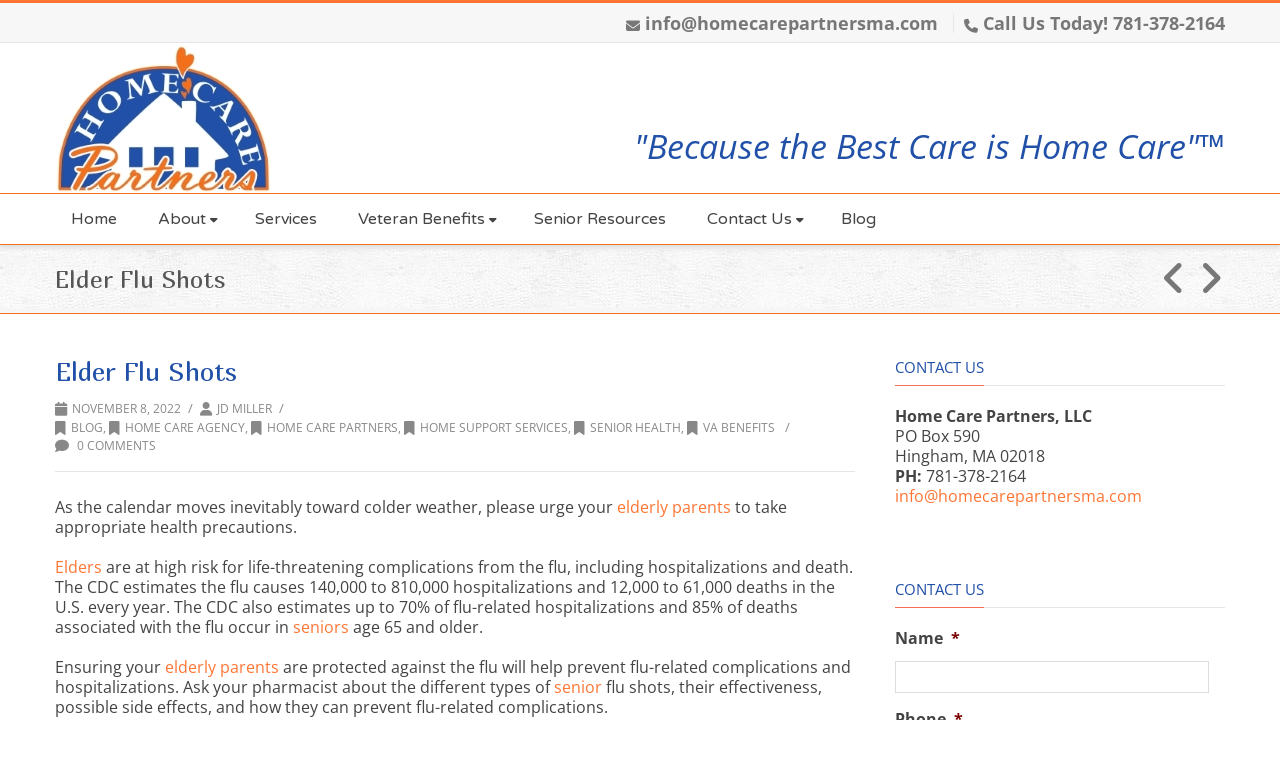

--- FILE ---
content_type: text/html; charset=UTF-8
request_url: https://homecarepartnersma.com/2022/11/08/elder-flu-shots/
body_size: 27148
content:
<!DOCTYPE html>
<html lang="en-US">
<head> <script type="text/javascript">
/* <![CDATA[ */
var gform;gform||(document.addEventListener("gform_main_scripts_loaded",function(){gform.scriptsLoaded=!0}),document.addEventListener("gform/theme/scripts_loaded",function(){gform.themeScriptsLoaded=!0}),window.addEventListener("DOMContentLoaded",function(){gform.domLoaded=!0}),gform={domLoaded:!1,scriptsLoaded:!1,themeScriptsLoaded:!1,isFormEditor:()=>"function"==typeof InitializeEditor,callIfLoaded:function(o){return!(!gform.domLoaded||!gform.scriptsLoaded||!gform.themeScriptsLoaded&&!gform.isFormEditor()||(gform.isFormEditor()&&console.warn("The use of gform.initializeOnLoaded() is deprecated in the form editor context and will be removed in Gravity Forms 3.1."),o(),0))},initializeOnLoaded:function(o){gform.callIfLoaded(o)||(document.addEventListener("gform_main_scripts_loaded",()=>{gform.scriptsLoaded=!0,gform.callIfLoaded(o)}),document.addEventListener("gform/theme/scripts_loaded",()=>{gform.themeScriptsLoaded=!0,gform.callIfLoaded(o)}),window.addEventListener("DOMContentLoaded",()=>{gform.domLoaded=!0,gform.callIfLoaded(o)}))},hooks:{action:{},filter:{}},addAction:function(o,r,e,t){gform.addHook("action",o,r,e,t)},addFilter:function(o,r,e,t){gform.addHook("filter",o,r,e,t)},doAction:function(o){gform.doHook("action",o,arguments)},applyFilters:function(o){return gform.doHook("filter",o,arguments)},removeAction:function(o,r){gform.removeHook("action",o,r)},removeFilter:function(o,r,e){gform.removeHook("filter",o,r,e)},addHook:function(o,r,e,t,n){null==gform.hooks[o][r]&&(gform.hooks[o][r]=[]);var d=gform.hooks[o][r];null==n&&(n=r+"_"+d.length),gform.hooks[o][r].push({tag:n,callable:e,priority:t=null==t?10:t})},doHook:function(r,o,e){var t;if(e=Array.prototype.slice.call(e,1),null!=gform.hooks[r][o]&&((o=gform.hooks[r][o]).sort(function(o,r){return o.priority-r.priority}),o.forEach(function(o){"function"!=typeof(t=o.callable)&&(t=window[t]),"action"==r?t.apply(null,e):e[0]=t.apply(null,e)})),"filter"==r)return e[0]},removeHook:function(o,r,t,n){var e;null!=gform.hooks[o][r]&&(e=(e=gform.hooks[o][r]).filter(function(o,r,e){return!!(null!=n&&n!=o.tag||null!=t&&t!=o.priority)}),gform.hooks[o][r]=e)}});
/* ]]> */
</script>

<meta charset="UTF-8" />
<meta name="viewport" content="width=device-width, initial-scale=1.0" />


<!--[if lte IE 8]>
	<script type="text/javascript" src="https://homecarepartnersma.com/wp-content/themes/nimva/js/html5shiv.js"></script>
<![endif]-->

	<link rel="shortcut icon" href="https://homecarepartnersma.com/wp-content/uploads/2016/08/favicon.png" type="image/x-icon" />
   
	      
        <meta name="viewport" content="width=device-width, initial-scale=1, maximum-scale=1" />
        
	<link href="https://fonts.googleapis.com/css?family=Lato:100,100i,200,200i,300,300i,400,400i,500,500i,600,600i,700,700i,800,800i,900,900i%7COpen+Sans:100,100i,200,200i,300,300i,400,400i,500,500i,600,600i,700,700i,800,800i,900,900i%7CIndie+Flower:100,100i,200,200i,300,300i,400,400i,500,500i,600,600i,700,700i,800,800i,900,900i%7COswald:100,100i,200,200i,300,300i,400,400i,500,500i,600,600i,700,700i,800,800i,900,900i" rel="stylesheet"><meta name='robots' content='index, follow, max-image-preview:large, max-snippet:-1, max-video-preview:-1' />
	<style>img:is([sizes="auto" i], [sizes^="auto," i]) { contain-intrinsic-size: 3000px 1500px }</style>
	
<!-- Google Tag Manager for WordPress by gtm4wp.com -->
<script data-cfasync="false" data-pagespeed-no-defer>
	var gtm4wp_datalayer_name = "dataLayer";
	var dataLayer = dataLayer || [];
</script>
<!-- End Google Tag Manager for WordPress by gtm4wp.com -->
	<!-- This site is optimized with the Yoast SEO plugin v26.2 - https://yoast.com/wordpress/plugins/seo/ -->
	<title>Elder Flu Shots | Home Care Partners</title>
	<meta name="description" content="Elder Flu Shots" />
	<link rel="canonical" href="https://homecarepartnersma.com/2022/11/08/elder-flu-shots/" />
	<meta property="og:locale" content="en_US" />
	<meta property="og:type" content="article" />
	<meta property="og:title" content="Elder Flu Shots | Home Care Partners" />
	<meta property="og:description" content="Elder Flu Shots" />
	<meta property="og:url" content="https://homecarepartnersma.com/2022/11/08/elder-flu-shots/" />
	<meta property="og:site_name" content="Home Care Partners" />
	<meta property="article:author" content="https://www.facebook.com/Home-Care-Partners-LLC-206929862718297" />
	<meta property="article:published_time" content="2022-11-08T05:11:20+00:00" />
	<meta property="article:modified_time" content="2022-11-08T22:13:26+00:00" />
	<meta name="author" content="JD Miller" />
	<meta name="twitter:card" content="summary_large_image" />
	<meta name="twitter:label1" content="Written by" />
	<meta name="twitter:data1" content="JD Miller" />
	<meta name="twitter:label2" content="Est. reading time" />
	<meta name="twitter:data2" content="2 minutes" />
	<script type="application/ld+json" class="yoast-schema-graph">{"@context":"https://schema.org","@graph":[{"@type":"WebPage","@id":"https://homecarepartnersma.com/2022/11/08/elder-flu-shots/","url":"https://homecarepartnersma.com/2022/11/08/elder-flu-shots/","name":"Elder Flu Shots | Home Care Partners","isPartOf":{"@id":"https://homecarepartnersma.com/#website"},"datePublished":"2022-11-08T05:11:20+00:00","dateModified":"2022-11-08T22:13:26+00:00","author":{"@id":"https://homecarepartnersma.com/#/schema/person/ba82b45ea805049499c98426d49718c3"},"description":"Elder Flu Shots","breadcrumb":{"@id":"https://homecarepartnersma.com/2022/11/08/elder-flu-shots/#breadcrumb"},"inLanguage":"en-US","potentialAction":[{"@type":"ReadAction","target":["https://homecarepartnersma.com/2022/11/08/elder-flu-shots/"]}]},{"@type":"BreadcrumbList","@id":"https://homecarepartnersma.com/2022/11/08/elder-flu-shots/#breadcrumb","itemListElement":[{"@type":"ListItem","position":1,"name":"Home","item":"https://homecarepartnersma.com/"},{"@type":"ListItem","position":2,"name":"Elder Flu Shots"}]},{"@type":"WebSite","@id":"https://homecarepartnersma.com/#website","url":"https://homecarepartnersma.com/","name":"Home Care Partners","description":"","potentialAction":[{"@type":"SearchAction","target":{"@type":"EntryPoint","urlTemplate":"https://homecarepartnersma.com/?s={search_term_string}"},"query-input":{"@type":"PropertyValueSpecification","valueRequired":true,"valueName":"search_term_string"}}],"inLanguage":"en-US"},{"@type":"Person","@id":"https://homecarepartnersma.com/#/schema/person/ba82b45ea805049499c98426d49718c3","name":"JD Miller","image":{"@type":"ImageObject","inLanguage":"en-US","@id":"https://homecarepartnersma.com/#/schema/person/image/","url":"https://secure.gravatar.com/avatar/df26e1164d8243dcaa824a0b3a122be7cace17a41ea03cc7c18ffcda6b696a8c?s=96&d=mm&r=g","contentUrl":"https://secure.gravatar.com/avatar/df26e1164d8243dcaa824a0b3a122be7cace17a41ea03cc7c18ffcda6b696a8c?s=96&d=mm&r=g","caption":"JD Miller"},"description":"John D. Miller is the founder/owner of Home Care Partners, LLC, a Massachusetts business providing private duty, personalized in-home assistance and companion care services to those needing help in daily activities and household functions. Phone: (781) 378-2164 Email: jdmiller@homecarepartners.biz Website: https://homecarepartnersma.com","sameAs":["https://homecarepartnersma.com","https://www.facebook.com/Home-Care-Partners-LLC-206929862718297","https://www.linkedin.com/in/jd-miller-620636/"],"url":"https://homecarepartnersma.com/author/homecare/"}]}</script>
	<!-- / Yoast SEO plugin. -->


<link rel='dns-prefetch' href='//fonts.googleapis.com' />
<link rel='dns-prefetch' href='//fonts.bunny.net' />
<link rel="alternate" type="application/rss+xml" title="Home Care Partners &raquo; Feed" href="https://homecarepartnersma.com/feed/" />
<link rel="alternate" type="application/rss+xml" title="Home Care Partners &raquo; Comments Feed" href="https://homecarepartnersma.com/comments/feed/" />
<script type="text/javascript">
/* <![CDATA[ */
window._wpemojiSettings = {"baseUrl":"https:\/\/s.w.org\/images\/core\/emoji\/16.0.1\/72x72\/","ext":".png","svgUrl":"https:\/\/s.w.org\/images\/core\/emoji\/16.0.1\/svg\/","svgExt":".svg","source":{"concatemoji":"https:\/\/homecarepartnersma.com\/wp-includes\/js\/wp-emoji-release.min.js?ver=277441eab439f4093735a44bb41e5e1f"}};
/*! This file is auto-generated */
!function(s,n){var o,i,e;function c(e){try{var t={supportTests:e,timestamp:(new Date).valueOf()};sessionStorage.setItem(o,JSON.stringify(t))}catch(e){}}function p(e,t,n){e.clearRect(0,0,e.canvas.width,e.canvas.height),e.fillText(t,0,0);var t=new Uint32Array(e.getImageData(0,0,e.canvas.width,e.canvas.height).data),a=(e.clearRect(0,0,e.canvas.width,e.canvas.height),e.fillText(n,0,0),new Uint32Array(e.getImageData(0,0,e.canvas.width,e.canvas.height).data));return t.every(function(e,t){return e===a[t]})}function u(e,t){e.clearRect(0,0,e.canvas.width,e.canvas.height),e.fillText(t,0,0);for(var n=e.getImageData(16,16,1,1),a=0;a<n.data.length;a++)if(0!==n.data[a])return!1;return!0}function f(e,t,n,a){switch(t){case"flag":return n(e,"\ud83c\udff3\ufe0f\u200d\u26a7\ufe0f","\ud83c\udff3\ufe0f\u200b\u26a7\ufe0f")?!1:!n(e,"\ud83c\udde8\ud83c\uddf6","\ud83c\udde8\u200b\ud83c\uddf6")&&!n(e,"\ud83c\udff4\udb40\udc67\udb40\udc62\udb40\udc65\udb40\udc6e\udb40\udc67\udb40\udc7f","\ud83c\udff4\u200b\udb40\udc67\u200b\udb40\udc62\u200b\udb40\udc65\u200b\udb40\udc6e\u200b\udb40\udc67\u200b\udb40\udc7f");case"emoji":return!a(e,"\ud83e\udedf")}return!1}function g(e,t,n,a){var r="undefined"!=typeof WorkerGlobalScope&&self instanceof WorkerGlobalScope?new OffscreenCanvas(300,150):s.createElement("canvas"),o=r.getContext("2d",{willReadFrequently:!0}),i=(o.textBaseline="top",o.font="600 32px Arial",{});return e.forEach(function(e){i[e]=t(o,e,n,a)}),i}function t(e){var t=s.createElement("script");t.src=e,t.defer=!0,s.head.appendChild(t)}"undefined"!=typeof Promise&&(o="wpEmojiSettingsSupports",i=["flag","emoji"],n.supports={everything:!0,everythingExceptFlag:!0},e=new Promise(function(e){s.addEventListener("DOMContentLoaded",e,{once:!0})}),new Promise(function(t){var n=function(){try{var e=JSON.parse(sessionStorage.getItem(o));if("object"==typeof e&&"number"==typeof e.timestamp&&(new Date).valueOf()<e.timestamp+604800&&"object"==typeof e.supportTests)return e.supportTests}catch(e){}return null}();if(!n){if("undefined"!=typeof Worker&&"undefined"!=typeof OffscreenCanvas&&"undefined"!=typeof URL&&URL.createObjectURL&&"undefined"!=typeof Blob)try{var e="postMessage("+g.toString()+"("+[JSON.stringify(i),f.toString(),p.toString(),u.toString()].join(",")+"));",a=new Blob([e],{type:"text/javascript"}),r=new Worker(URL.createObjectURL(a),{name:"wpTestEmojiSupports"});return void(r.onmessage=function(e){c(n=e.data),r.terminate(),t(n)})}catch(e){}c(n=g(i,f,p,u))}t(n)}).then(function(e){for(var t in e)n.supports[t]=e[t],n.supports.everything=n.supports.everything&&n.supports[t],"flag"!==t&&(n.supports.everythingExceptFlag=n.supports.everythingExceptFlag&&n.supports[t]);n.supports.everythingExceptFlag=n.supports.everythingExceptFlag&&!n.supports.flag,n.DOMReady=!1,n.readyCallback=function(){n.DOMReady=!0}}).then(function(){return e}).then(function(){var e;n.supports.everything||(n.readyCallback(),(e=n.source||{}).concatemoji?t(e.concatemoji):e.wpemoji&&e.twemoji&&(t(e.twemoji),t(e.wpemoji)))}))}((window,document),window._wpemojiSettings);
/* ]]> */
</script>
<link rel='stylesheet' id='layerslider-css' href='https://homecarepartnersma.com/wp-content/plugins/LayerSlider/assets/static/layerslider/css/layerslider.css?ver=7.14.0' type='text/css' media='all' />
<style id='wp-emoji-styles-inline-css' type='text/css'>

	img.wp-smiley, img.emoji {
		display: inline !important;
		border: none !important;
		box-shadow: none !important;
		height: 1em !important;
		width: 1em !important;
		margin: 0 0.07em !important;
		vertical-align: -0.1em !important;
		background: none !important;
		padding: 0 !important;
	}
</style>
<link rel='stylesheet' id='wp-block-library-css' href='https://homecarepartnersma.com/wp-includes/css/dist/block-library/style.min.css?ver=277441eab439f4093735a44bb41e5e1f' type='text/css' media='all' />
<style id='classic-theme-styles-inline-css' type='text/css'>
/*! This file is auto-generated */
.wp-block-button__link{color:#fff;background-color:#32373c;border-radius:9999px;box-shadow:none;text-decoration:none;padding:calc(.667em + 2px) calc(1.333em + 2px);font-size:1.125em}.wp-block-file__button{background:#32373c;color:#fff;text-decoration:none}
</style>
<style id='global-styles-inline-css' type='text/css'>
:root{--wp--preset--aspect-ratio--square: 1;--wp--preset--aspect-ratio--4-3: 4/3;--wp--preset--aspect-ratio--3-4: 3/4;--wp--preset--aspect-ratio--3-2: 3/2;--wp--preset--aspect-ratio--2-3: 2/3;--wp--preset--aspect-ratio--16-9: 16/9;--wp--preset--aspect-ratio--9-16: 9/16;--wp--preset--color--black: #000000;--wp--preset--color--cyan-bluish-gray: #abb8c3;--wp--preset--color--white: #ffffff;--wp--preset--color--pale-pink: #f78da7;--wp--preset--color--vivid-red: #cf2e2e;--wp--preset--color--luminous-vivid-orange: #ff6900;--wp--preset--color--luminous-vivid-amber: #fcb900;--wp--preset--color--light-green-cyan: #7bdcb5;--wp--preset--color--vivid-green-cyan: #00d084;--wp--preset--color--pale-cyan-blue: #8ed1fc;--wp--preset--color--vivid-cyan-blue: #0693e3;--wp--preset--color--vivid-purple: #9b51e0;--wp--preset--gradient--vivid-cyan-blue-to-vivid-purple: linear-gradient(135deg,rgba(6,147,227,1) 0%,rgb(155,81,224) 100%);--wp--preset--gradient--light-green-cyan-to-vivid-green-cyan: linear-gradient(135deg,rgb(122,220,180) 0%,rgb(0,208,130) 100%);--wp--preset--gradient--luminous-vivid-amber-to-luminous-vivid-orange: linear-gradient(135deg,rgba(252,185,0,1) 0%,rgba(255,105,0,1) 100%);--wp--preset--gradient--luminous-vivid-orange-to-vivid-red: linear-gradient(135deg,rgba(255,105,0,1) 0%,rgb(207,46,46) 100%);--wp--preset--gradient--very-light-gray-to-cyan-bluish-gray: linear-gradient(135deg,rgb(238,238,238) 0%,rgb(169,184,195) 100%);--wp--preset--gradient--cool-to-warm-spectrum: linear-gradient(135deg,rgb(74,234,220) 0%,rgb(151,120,209) 20%,rgb(207,42,186) 40%,rgb(238,44,130) 60%,rgb(251,105,98) 80%,rgb(254,248,76) 100%);--wp--preset--gradient--blush-light-purple: linear-gradient(135deg,rgb(255,206,236) 0%,rgb(152,150,240) 100%);--wp--preset--gradient--blush-bordeaux: linear-gradient(135deg,rgb(254,205,165) 0%,rgb(254,45,45) 50%,rgb(107,0,62) 100%);--wp--preset--gradient--luminous-dusk: linear-gradient(135deg,rgb(255,203,112) 0%,rgb(199,81,192) 50%,rgb(65,88,208) 100%);--wp--preset--gradient--pale-ocean: linear-gradient(135deg,rgb(255,245,203) 0%,rgb(182,227,212) 50%,rgb(51,167,181) 100%);--wp--preset--gradient--electric-grass: linear-gradient(135deg,rgb(202,248,128) 0%,rgb(113,206,126) 100%);--wp--preset--gradient--midnight: linear-gradient(135deg,rgb(2,3,129) 0%,rgb(40,116,252) 100%);--wp--preset--font-size--small: 13px;--wp--preset--font-size--medium: 20px;--wp--preset--font-size--large: 36px;--wp--preset--font-size--x-large: 42px;--wp--preset--spacing--20: 0.44rem;--wp--preset--spacing--30: 0.67rem;--wp--preset--spacing--40: 1rem;--wp--preset--spacing--50: 1.5rem;--wp--preset--spacing--60: 2.25rem;--wp--preset--spacing--70: 3.38rem;--wp--preset--spacing--80: 5.06rem;--wp--preset--shadow--natural: 6px 6px 9px rgba(0, 0, 0, 0.2);--wp--preset--shadow--deep: 12px 12px 50px rgba(0, 0, 0, 0.4);--wp--preset--shadow--sharp: 6px 6px 0px rgba(0, 0, 0, 0.2);--wp--preset--shadow--outlined: 6px 6px 0px -3px rgba(255, 255, 255, 1), 6px 6px rgba(0, 0, 0, 1);--wp--preset--shadow--crisp: 6px 6px 0px rgba(0, 0, 0, 1);}:where(.is-layout-flex){gap: 0.5em;}:where(.is-layout-grid){gap: 0.5em;}body .is-layout-flex{display: flex;}.is-layout-flex{flex-wrap: wrap;align-items: center;}.is-layout-flex > :is(*, div){margin: 0;}body .is-layout-grid{display: grid;}.is-layout-grid > :is(*, div){margin: 0;}:where(.wp-block-columns.is-layout-flex){gap: 2em;}:where(.wp-block-columns.is-layout-grid){gap: 2em;}:where(.wp-block-post-template.is-layout-flex){gap: 1.25em;}:where(.wp-block-post-template.is-layout-grid){gap: 1.25em;}.has-black-color{color: var(--wp--preset--color--black) !important;}.has-cyan-bluish-gray-color{color: var(--wp--preset--color--cyan-bluish-gray) !important;}.has-white-color{color: var(--wp--preset--color--white) !important;}.has-pale-pink-color{color: var(--wp--preset--color--pale-pink) !important;}.has-vivid-red-color{color: var(--wp--preset--color--vivid-red) !important;}.has-luminous-vivid-orange-color{color: var(--wp--preset--color--luminous-vivid-orange) !important;}.has-luminous-vivid-amber-color{color: var(--wp--preset--color--luminous-vivid-amber) !important;}.has-light-green-cyan-color{color: var(--wp--preset--color--light-green-cyan) !important;}.has-vivid-green-cyan-color{color: var(--wp--preset--color--vivid-green-cyan) !important;}.has-pale-cyan-blue-color{color: var(--wp--preset--color--pale-cyan-blue) !important;}.has-vivid-cyan-blue-color{color: var(--wp--preset--color--vivid-cyan-blue) !important;}.has-vivid-purple-color{color: var(--wp--preset--color--vivid-purple) !important;}.has-black-background-color{background-color: var(--wp--preset--color--black) !important;}.has-cyan-bluish-gray-background-color{background-color: var(--wp--preset--color--cyan-bluish-gray) !important;}.has-white-background-color{background-color: var(--wp--preset--color--white) !important;}.has-pale-pink-background-color{background-color: var(--wp--preset--color--pale-pink) !important;}.has-vivid-red-background-color{background-color: var(--wp--preset--color--vivid-red) !important;}.has-luminous-vivid-orange-background-color{background-color: var(--wp--preset--color--luminous-vivid-orange) !important;}.has-luminous-vivid-amber-background-color{background-color: var(--wp--preset--color--luminous-vivid-amber) !important;}.has-light-green-cyan-background-color{background-color: var(--wp--preset--color--light-green-cyan) !important;}.has-vivid-green-cyan-background-color{background-color: var(--wp--preset--color--vivid-green-cyan) !important;}.has-pale-cyan-blue-background-color{background-color: var(--wp--preset--color--pale-cyan-blue) !important;}.has-vivid-cyan-blue-background-color{background-color: var(--wp--preset--color--vivid-cyan-blue) !important;}.has-vivid-purple-background-color{background-color: var(--wp--preset--color--vivid-purple) !important;}.has-black-border-color{border-color: var(--wp--preset--color--black) !important;}.has-cyan-bluish-gray-border-color{border-color: var(--wp--preset--color--cyan-bluish-gray) !important;}.has-white-border-color{border-color: var(--wp--preset--color--white) !important;}.has-pale-pink-border-color{border-color: var(--wp--preset--color--pale-pink) !important;}.has-vivid-red-border-color{border-color: var(--wp--preset--color--vivid-red) !important;}.has-luminous-vivid-orange-border-color{border-color: var(--wp--preset--color--luminous-vivid-orange) !important;}.has-luminous-vivid-amber-border-color{border-color: var(--wp--preset--color--luminous-vivid-amber) !important;}.has-light-green-cyan-border-color{border-color: var(--wp--preset--color--light-green-cyan) !important;}.has-vivid-green-cyan-border-color{border-color: var(--wp--preset--color--vivid-green-cyan) !important;}.has-pale-cyan-blue-border-color{border-color: var(--wp--preset--color--pale-cyan-blue) !important;}.has-vivid-cyan-blue-border-color{border-color: var(--wp--preset--color--vivid-cyan-blue) !important;}.has-vivid-purple-border-color{border-color: var(--wp--preset--color--vivid-purple) !important;}.has-vivid-cyan-blue-to-vivid-purple-gradient-background{background: var(--wp--preset--gradient--vivid-cyan-blue-to-vivid-purple) !important;}.has-light-green-cyan-to-vivid-green-cyan-gradient-background{background: var(--wp--preset--gradient--light-green-cyan-to-vivid-green-cyan) !important;}.has-luminous-vivid-amber-to-luminous-vivid-orange-gradient-background{background: var(--wp--preset--gradient--luminous-vivid-amber-to-luminous-vivid-orange) !important;}.has-luminous-vivid-orange-to-vivid-red-gradient-background{background: var(--wp--preset--gradient--luminous-vivid-orange-to-vivid-red) !important;}.has-very-light-gray-to-cyan-bluish-gray-gradient-background{background: var(--wp--preset--gradient--very-light-gray-to-cyan-bluish-gray) !important;}.has-cool-to-warm-spectrum-gradient-background{background: var(--wp--preset--gradient--cool-to-warm-spectrum) !important;}.has-blush-light-purple-gradient-background{background: var(--wp--preset--gradient--blush-light-purple) !important;}.has-blush-bordeaux-gradient-background{background: var(--wp--preset--gradient--blush-bordeaux) !important;}.has-luminous-dusk-gradient-background{background: var(--wp--preset--gradient--luminous-dusk) !important;}.has-pale-ocean-gradient-background{background: var(--wp--preset--gradient--pale-ocean) !important;}.has-electric-grass-gradient-background{background: var(--wp--preset--gradient--electric-grass) !important;}.has-midnight-gradient-background{background: var(--wp--preset--gradient--midnight) !important;}.has-small-font-size{font-size: var(--wp--preset--font-size--small) !important;}.has-medium-font-size{font-size: var(--wp--preset--font-size--medium) !important;}.has-large-font-size{font-size: var(--wp--preset--font-size--large) !important;}.has-x-large-font-size{font-size: var(--wp--preset--font-size--x-large) !important;}
:where(.wp-block-post-template.is-layout-flex){gap: 1.25em;}:where(.wp-block-post-template.is-layout-grid){gap: 1.25em;}
:where(.wp-block-columns.is-layout-flex){gap: 2em;}:where(.wp-block-columns.is-layout-grid){gap: 2em;}
:root :where(.wp-block-pullquote){font-size: 1.5em;line-height: 1.6;}
</style>
<link rel='stylesheet' id='wp-components-css' href='https://homecarepartnersma.com/wp-includes/css/dist/components/style.min.css?ver=277441eab439f4093735a44bb41e5e1f' type='text/css' media='all' />
<link rel='stylesheet' id='godaddy-styles-css' href='https://homecarepartnersma.com/wp-content/mu-plugins/vendor/wpex/godaddy-launch/includes/Dependencies/GoDaddy/Styles/build/latest.css?ver=2.0.2' type='text/css' media='all' />
<link rel='stylesheet' id='bootstrap-css' href='https://homecarepartnersma.com/wp-content/themes/nimva/css/bootstrap.css?ver=277441eab439f4093735a44bb41e5e1f' type='text/css' media='all' />
<link rel='stylesheet' id='magnificPopUp-css' href='https://homecarepartnersma.com/wp-content/themes/nimva/css/magnific-popup.css?ver=277441eab439f4093735a44bb41e5e1f' type='text/css' media='all' />
<link rel='stylesheet' id='themestyle-css' href='https://homecarepartnersma.com/wp-content/themes/nimva/style.css?ver=277441eab439f4093735a44bb41e5e1f' type='text/css' media='all' />
<link rel='stylesheet' id='js_composer_front-css' href='https://homecarepartnersma.com/wp-content/plugins/js_composer/assets/css/js_composer.min.css?ver=8.0' type='text/css' media='all' />
<link rel='stylesheet' id='tipsy-css' href='https://homecarepartnersma.com/wp-content/themes/nimva/css/tipsy.css?ver=277441eab439f4093735a44bb41e5e1f' type='text/css' media='all' />
<link rel='stylesheet' id='owl-css' href='https://homecarepartnersma.com/wp-content/themes/nimva/css/owl.carousel.min.css?ver=277441eab439f4093735a44bb41e5e1f' type='text/css' media='all' />
<link rel='stylesheet' id='retina-css' href='https://homecarepartnersma.com/wp-content/themes/nimva/css/retina.css?ver=277441eab439f4093735a44bb41e5e1f' type='text/css' media='all' />
<link rel='stylesheet' id='fontawesome-css' href='https://homecarepartnersma.com/wp-content/themes/nimva/css/fontawesome-all.css?ver=277441eab439f4093735a44bb41e5e1f' type='text/css' media='all' />
<link rel='stylesheet' id='responsive-css' href='https://homecarepartnersma.com/wp-content/themes/nimva/css/responsive.css?ver=277441eab439f4093735a44bb41e5e1f' type='text/css' media='all' />
<link rel='stylesheet' id='google-fonts-css' href='//fonts.googleapis.com/css?family=Open+Sans%3A300%2C400%2C500%2C600%2C700%7CVarela+Round%3A300%2C400%2C500%2C600%2C700%7CMarmelad%3A300%2C400%2C500%2C600%2C700&#038;latin,greek-ext,cyrillic,latin-ext,greek,cyrillic-ext,vietnamese&#038;ver=277441eab439f4093735a44bb41e5e1f' type='text/css' media='all' />
<link rel='stylesheet' id='simple-social-icons-font-css' href='https://homecarepartnersma.com/wp-content/plugins/simple-social-icons/css/style.css?ver=3.0.2' type='text/css' media='all' />
<link rel='stylesheet' id='sab-font-css' href='https://fonts.bunny.net/css?family=Open+Sans:400,700,400italic,700italic&#038;subset=latin' type='text/css' media='all' />
<link rel='stylesheet' id='vc_style-css' href='https://homecarepartnersma.com/wp-content/themes/nimva/css/vc_style.css?ver=277441eab439f4093735a44bb41e5e1f' type='text/css' media='all' />
<script type="text/javascript" src="https://homecarepartnersma.com/wp-includes/js/jquery/jquery.min.js?ver=3.7.1" id="jquery-core-js"></script>
<script type="text/javascript" src="https://homecarepartnersma.com/wp-includes/js/jquery/jquery-migrate.min.js?ver=3.4.1" id="jquery-migrate-js"></script>
<script type="text/javascript" id="layerslider-utils-js-extra">
/* <![CDATA[ */
var LS_Meta = {"v":"7.14.0","fixGSAP":"1"};
/* ]]> */
</script>
<script type="text/javascript" src="https://homecarepartnersma.com/wp-content/plugins/LayerSlider/assets/static/layerslider/js/layerslider.utils.js?ver=7.14.0" id="layerslider-utils-js"></script>
<script type="text/javascript" src="https://homecarepartnersma.com/wp-content/plugins/LayerSlider/assets/static/layerslider/js/layerslider.kreaturamedia.jquery.js?ver=7.14.0" id="layerslider-js"></script>
<script type="text/javascript" src="https://homecarepartnersma.com/wp-content/plugins/LayerSlider/assets/static/layerslider/js/layerslider.transitions.js?ver=7.14.0" id="layerslider-transitions-js"></script>
<script></script><meta name="generator" content="Powered by LayerSlider 7.14.0 - Build Heros, Sliders, and Popups. Create Animations and Beautiful, Rich Web Content as Easy as Never Before on WordPress." />
<!-- LayerSlider updates and docs at: https://layerslider.com -->
<link rel="https://api.w.org/" href="https://homecarepartnersma.com/wp-json/" /><link rel="alternate" title="JSON" type="application/json" href="https://homecarepartnersma.com/wp-json/wp/v2/posts/5716" /><link rel="EditURI" type="application/rsd+xml" title="RSD" href="https://homecarepartnersma.com/xmlrpc.php?rsd" />

<link rel='shortlink' href='https://homecarepartnersma.com/?p=5716' />
<link rel="alternate" title="oEmbed (JSON)" type="application/json+oembed" href="https://homecarepartnersma.com/wp-json/oembed/1.0/embed?url=https%3A%2F%2Fhomecarepartnersma.com%2F2022%2F11%2F08%2Felder-flu-shots%2F" />
<link rel="alternate" title="oEmbed (XML)" type="text/xml+oembed" href="https://homecarepartnersma.com/wp-json/oembed/1.0/embed?url=https%3A%2F%2Fhomecarepartnersma.com%2F2022%2F11%2F08%2Felder-flu-shots%2F&#038;format=xml" />
<script type="text/javascript">
(function(url){
	if(/(?:Chrome\/26\.0\.1410\.63 Safari\/537\.31|WordfenceTestMonBot)/.test(navigator.userAgent)){ return; }
	var addEvent = function(evt, handler) {
		if (window.addEventListener) {
			document.addEventListener(evt, handler, false);
		} else if (window.attachEvent) {
			document.attachEvent('on' + evt, handler);
		}
	};
	var removeEvent = function(evt, handler) {
		if (window.removeEventListener) {
			document.removeEventListener(evt, handler, false);
		} else if (window.detachEvent) {
			document.detachEvent('on' + evt, handler);
		}
	};
	var evts = 'contextmenu dblclick drag dragend dragenter dragleave dragover dragstart drop keydown keypress keyup mousedown mousemove mouseout mouseover mouseup mousewheel scroll'.split(' ');
	var logHuman = function() {
		if (window.wfLogHumanRan) { return; }
		window.wfLogHumanRan = true;
		var wfscr = document.createElement('script');
		wfscr.type = 'text/javascript';
		wfscr.async = true;
		wfscr.src = url + '&r=' + Math.random();
		(document.getElementsByTagName('head')[0]||document.getElementsByTagName('body')[0]).appendChild(wfscr);
		for (var i = 0; i < evts.length; i++) {
			removeEvent(evts[i], logHuman);
		}
	};
	for (var i = 0; i < evts.length; i++) {
		addEvent(evts[i], logHuman);
	}
})('//homecarepartnersma.com/?wordfence_lh=1&hid=58CA4084E674B44239207418DA124D82');
</script>
<!-- Google Tag Manager for WordPress by gtm4wp.com -->
<!-- GTM Container placement set to automatic -->
<script data-cfasync="false" data-pagespeed-no-defer type="text/javascript">
	var dataLayer_content = {"pagePostType":"post","pagePostType2":"single-post","pageCategory":["blog","home-care-agency","home-care-partners","home-support-services","senior-health","va-benefits"],"pagePostAuthor":"JD Miller"};
	dataLayer.push( dataLayer_content );
</script>
<script data-cfasync="false" data-pagespeed-no-defer type="text/javascript">
(function(w,d,s,l,i){w[l]=w[l]||[];w[l].push({'gtm.start':
new Date().getTime(),event:'gtm.js'});var f=d.getElementsByTagName(s)[0],
j=d.createElement(s),dl=l!='dataLayer'?'&l='+l:'';j.async=true;j.src=
'//www.googletagmanager.com/gtm.js?id='+i+dl;f.parentNode.insertBefore(j,f);
})(window,document,'script','dataLayer','GTM-5XJSZHMJ');
</script>
<!-- End Google Tag Manager for WordPress by gtm4wp.com --><meta name="generator" content="Powered by WPBakery Page Builder - drag and drop page builder for WordPress."/>
<style type="text/css">.saboxplugin-wrap{-webkit-box-sizing:border-box;-moz-box-sizing:border-box;-ms-box-sizing:border-box;box-sizing:border-box;border:1px solid #eee;width:100%;clear:both;display:block;overflow:hidden;word-wrap:break-word;position:relative}.saboxplugin-wrap .saboxplugin-gravatar{float:left;padding:0 20px 20px 20px}.saboxplugin-wrap .saboxplugin-gravatar img{max-width:100px;height:auto;border-radius:0;}.saboxplugin-wrap .saboxplugin-authorname{font-size:18px;line-height:1;margin:20px 0 0 20px;display:block}.saboxplugin-wrap .saboxplugin-authorname a{text-decoration:none}.saboxplugin-wrap .saboxplugin-authorname a:focus{outline:0}.saboxplugin-wrap .saboxplugin-desc{display:block;margin:5px 20px}.saboxplugin-wrap .saboxplugin-desc a{text-decoration:underline}.saboxplugin-wrap .saboxplugin-desc p{margin:5px 0 12px}.saboxplugin-wrap .saboxplugin-web{margin:0 20px 15px;text-align:left}.saboxplugin-wrap .sab-web-position{text-align:right}.saboxplugin-wrap .saboxplugin-web a{color:#ccc;text-decoration:none}.saboxplugin-wrap .saboxplugin-socials{position:relative;display:block;background:#fcfcfc;padding:5px;border-top:1px solid #eee}.saboxplugin-wrap .saboxplugin-socials a svg{width:20px;height:20px}.saboxplugin-wrap .saboxplugin-socials a svg .st2{fill:#fff; transform-origin:center center;}.saboxplugin-wrap .saboxplugin-socials a svg .st1{fill:rgba(0,0,0,.3)}.saboxplugin-wrap .saboxplugin-socials a:hover{opacity:.8;-webkit-transition:opacity .4s;-moz-transition:opacity .4s;-o-transition:opacity .4s;transition:opacity .4s;box-shadow:none!important;-webkit-box-shadow:none!important}.saboxplugin-wrap .saboxplugin-socials .saboxplugin-icon-color{box-shadow:none;padding:0;border:0;-webkit-transition:opacity .4s;-moz-transition:opacity .4s;-o-transition:opacity .4s;transition:opacity .4s;display:inline-block;color:#fff;font-size:0;text-decoration:inherit;margin:5px;-webkit-border-radius:0;-moz-border-radius:0;-ms-border-radius:0;-o-border-radius:0;border-radius:0;overflow:hidden}.saboxplugin-wrap .saboxplugin-socials .saboxplugin-icon-grey{text-decoration:inherit;box-shadow:none;position:relative;display:-moz-inline-stack;display:inline-block;vertical-align:middle;zoom:1;margin:10px 5px;color:#444;fill:#444}.clearfix:after,.clearfix:before{content:' ';display:table;line-height:0;clear:both}.ie7 .clearfix{zoom:1}.saboxplugin-socials.sabox-colored .saboxplugin-icon-color .sab-twitch{border-color:#38245c}.saboxplugin-socials.sabox-colored .saboxplugin-icon-color .sab-behance{border-color:#003eb0}.saboxplugin-socials.sabox-colored .saboxplugin-icon-color .sab-deviantart{border-color:#036824}.saboxplugin-socials.sabox-colored .saboxplugin-icon-color .sab-digg{border-color:#00327c}.saboxplugin-socials.sabox-colored .saboxplugin-icon-color .sab-dribbble{border-color:#ba1655}.saboxplugin-socials.sabox-colored .saboxplugin-icon-color .sab-facebook{border-color:#1e2e4f}.saboxplugin-socials.sabox-colored .saboxplugin-icon-color .sab-flickr{border-color:#003576}.saboxplugin-socials.sabox-colored .saboxplugin-icon-color .sab-github{border-color:#264874}.saboxplugin-socials.sabox-colored .saboxplugin-icon-color .sab-google{border-color:#0b51c5}.saboxplugin-socials.sabox-colored .saboxplugin-icon-color .sab-html5{border-color:#902e13}.saboxplugin-socials.sabox-colored .saboxplugin-icon-color .sab-instagram{border-color:#1630aa}.saboxplugin-socials.sabox-colored .saboxplugin-icon-color .sab-linkedin{border-color:#00344f}.saboxplugin-socials.sabox-colored .saboxplugin-icon-color .sab-pinterest{border-color:#5b040e}.saboxplugin-socials.sabox-colored .saboxplugin-icon-color .sab-reddit{border-color:#992900}.saboxplugin-socials.sabox-colored .saboxplugin-icon-color .sab-rss{border-color:#a43b0a}.saboxplugin-socials.sabox-colored .saboxplugin-icon-color .sab-sharethis{border-color:#5d8420}.saboxplugin-socials.sabox-colored .saboxplugin-icon-color .sab-soundcloud{border-color:#995200}.saboxplugin-socials.sabox-colored .saboxplugin-icon-color .sab-spotify{border-color:#0f612c}.saboxplugin-socials.sabox-colored .saboxplugin-icon-color .sab-stackoverflow{border-color:#a95009}.saboxplugin-socials.sabox-colored .saboxplugin-icon-color .sab-steam{border-color:#006388}.saboxplugin-socials.sabox-colored .saboxplugin-icon-color .sab-user_email{border-color:#b84e05}.saboxplugin-socials.sabox-colored .saboxplugin-icon-color .sab-tumblr{border-color:#10151b}.saboxplugin-socials.sabox-colored .saboxplugin-icon-color .sab-twitter{border-color:#0967a0}.saboxplugin-socials.sabox-colored .saboxplugin-icon-color .sab-vimeo{border-color:#0d7091}.saboxplugin-socials.sabox-colored .saboxplugin-icon-color .sab-windows{border-color:#003f71}.saboxplugin-socials.sabox-colored .saboxplugin-icon-color .sab-whatsapp{border-color:#003f71}.saboxplugin-socials.sabox-colored .saboxplugin-icon-color .sab-wordpress{border-color:#0f3647}.saboxplugin-socials.sabox-colored .saboxplugin-icon-color .sab-yahoo{border-color:#14002d}.saboxplugin-socials.sabox-colored .saboxplugin-icon-color .sab-youtube{border-color:#900}.saboxplugin-socials.sabox-colored .saboxplugin-icon-color .sab-xing{border-color:#000202}.saboxplugin-socials.sabox-colored .saboxplugin-icon-color .sab-mixcloud{border-color:#2475a0}.saboxplugin-socials.sabox-colored .saboxplugin-icon-color .sab-vk{border-color:#243549}.saboxplugin-socials.sabox-colored .saboxplugin-icon-color .sab-medium{border-color:#00452c}.saboxplugin-socials.sabox-colored .saboxplugin-icon-color .sab-quora{border-color:#420e00}.saboxplugin-socials.sabox-colored .saboxplugin-icon-color .sab-meetup{border-color:#9b181c}.saboxplugin-socials.sabox-colored .saboxplugin-icon-color .sab-goodreads{border-color:#000}.saboxplugin-socials.sabox-colored .saboxplugin-icon-color .sab-snapchat{border-color:#999700}.saboxplugin-socials.sabox-colored .saboxplugin-icon-color .sab-500px{border-color:#00557f}.saboxplugin-socials.sabox-colored .saboxplugin-icon-color .sab-mastodont{border-color:#185886}.sabox-plus-item{margin-bottom:20px}@media screen and (max-width:480px){.saboxplugin-wrap{text-align:center}.saboxplugin-wrap .saboxplugin-gravatar{float:none;padding:20px 0;text-align:center;margin:0 auto;display:block}.saboxplugin-wrap .saboxplugin-gravatar img{float:none;display:inline-block;display:-moz-inline-stack;vertical-align:middle;zoom:1}.saboxplugin-wrap .saboxplugin-desc{margin:0 10px 20px;text-align:center}.saboxplugin-wrap .saboxplugin-authorname{text-align:center;margin:10px 0 20px}}body .saboxplugin-authorname a,body .saboxplugin-authorname a:hover{box-shadow:none;-webkit-box-shadow:none}a.sab-profile-edit{font-size:16px!important;line-height:1!important}.sab-edit-settings a,a.sab-profile-edit{color:#0073aa!important;box-shadow:none!important;-webkit-box-shadow:none!important}.sab-edit-settings{margin-right:15px;position:absolute;right:0;z-index:2;bottom:10px;line-height:20px}.sab-edit-settings i{margin-left:5px}.saboxplugin-socials{line-height:1!important}.rtl .saboxplugin-wrap .saboxplugin-gravatar{float:right}.rtl .saboxplugin-wrap .saboxplugin-authorname{display:flex;align-items:center}.rtl .saboxplugin-wrap .saboxplugin-authorname .sab-profile-edit{margin-right:10px}.rtl .sab-edit-settings{right:auto;left:0}img.sab-custom-avatar{max-width:75px;}.saboxplugin-wrap .saboxplugin-socials .saboxplugin-icon-color .st1 {display: none;}.saboxplugin-wrap .saboxplugin-authorname {font-family:"Open Sans";}.saboxplugin-wrap .saboxplugin-desc {font-family:none;}.saboxplugin-wrap .saboxplugin-web {font-family:"none";}.saboxplugin-wrap {margin-top:10px; margin-bottom:10px; padding: 0px 0px }.saboxplugin-wrap .saboxplugin-authorname {font-size:18px; line-height:25px;}.saboxplugin-wrap .saboxplugin-desc p, .saboxplugin-wrap .saboxplugin-desc {font-size:14px !important; line-height:21px !important;}.saboxplugin-wrap .saboxplugin-web {font-size:14px;}.saboxplugin-wrap .saboxplugin-socials a svg {width:36px;height:36px;}</style><noscript><style> .wpb_animate_when_almost_visible { opacity: 1; }</style></noscript> 

<style type="text/css">  
	@media only screen and (min-width: 1159px) {.container, .flexslider {max-width: 1170px;}.menu-wrapper-inside {max-width: 1160px !important;}#portfolio-single-wrap.portfolio-single-full #slider {width: 1160px;}#portfolio-single-wrap.portfolio-single-full .port-desc, #portfolio-single-wrap.portfolio-single-full.portfolio-single-full-left .port-desc, .postcontent #portfolio-single-wrap .port-desc {width: 790px;}.postcontent #portfolio-single-wrap .port-desc {width: 420px;}.postcontent #portfolio-single-wrap .port-details {width: 270px;}#portfolio-single-wrap.portfolio-single-full .port-details, #portfolio-single-wrap.portfolio-single-full.portfolio-single-full-left .port-details, .postcontent #portfolio-single-wrap .port-details {width: 350px;}#portfolio-details-wrap {width: 350px; }#portfolio-single-wrap.portfolio-single-left #portfolio-details-wrap.below_images {width: 100%;}#portfolio-single-wrap #slider {width: 790px;}#portfolio-details-wrap .port-terms h5 {width: 150px;} .small-posts .entry_image_sh {width: 200px;height:136px;}.our-clients .item a {margin: 0px auto;}#header nav > ul > li.megamenu > ul > li > ul {width: 1160px;}.portfolio-3 .portfolio-item {width: 370px;}.portfolio-3 .portfolio-item .portfolio-image, .portfolio-3 .portfolio-item .portfolio-image a, .portfolio-3 .portfolio-item .portfolio-image img {width: 370px;height: 250px;}.portfolio-item {width: 275px;}.portfolio-item .portfolio-image, .portfolio-item .portfolio-image a, .portfolio-item .portfolio-image img {width: 275px;height: 187px;}.portfolio-2 .portfolio-item {width: 560px;}.portfolio-2 .portfolio-item .portfolio-image, .portfolio-2 .portfolio-item .portfolio-image a, .portfolio-2 .portfolio-item .portfolio-image img {width: 560px;height: 380px;}.postcontent {width: 800px;}.postcontent .small-posts .entry_c,.vertical_related_posts .entry_c {width: 480px;}.sidebar {width: 330px;}.widget_search input[type="text"] {width: 100%;}.error404-page-meta form, .searchtop-meta form {width: 330px;}.error404-page-meta input[type="text"], .searchtop-meta input[type="text"],.widget_product_search input[type="text"] {width:330px;}.searchtop-meta input[type="search"] {width: 100%;}.entry_c {width: 718px;}.col_full .entry_c {width: 1068px;}.col_full .vertical_related_posts .entry_c {width: 900px;}.col_full .small-posts .entry_c {width: 840px;} #footer .col_one_fourth {width: 260px;}} body {background-color:#ffffff;}#wrapper {background-color: #ffffff;position:relative;}body, input, select, textarea,.slide-caption2, #lp-contacts li, #portfolio-filter li a, #faq-filter li a,.widget_nav_menu li, .entry_meta li a,.promo-desc > span, .promo-action a, .error404,.widget_links li, .widget_meta li, .widget_archive li, .widget_recent_comments li, .widget_recent_entries li, .widget_categories li, .widget_pages li, .tab_widget ul.tabs li a,.toggle .togglet, .toggle .toggleta,.team-image span,.team-skills li, .skills li span, .simple-button, .pricing-price .price-tenure,.acctitle, .acctitlec,.testimonial-item .testi-author {font-family:"Open Sans", Arial, Helvetica, sans-serif !important;}#primary-menu li a, #primary-menu li a span, #header nav > ul {font-family:"Varela Round", Arial, Helvetica, sans-serif !important}h1, h2, h3, h4, h5, h6 {font-family: "Marmelad", Arial, Helvetica, sans-serif ;font-weight: 400;}.tab_widget.tab_style2 ul.tabs li a {font-family: "Marmelad", Arial, Helvetica, sans-serif!important;}.sidebar .title-outer h3, .wpb_widgetised_column .title-outer h3 { font-family: "Open Sans", Arial, Helvetica, sans-serif !important}.pagination span.current,.woocommerce #content .container nav.woocommerce-pagination ul li span.current, .woocommerce .container nav.woocommerce-pagination ul li span.current, .woocommerce-page #content .container nav.woocommerce-pagination ul li span.current, .woocommerce-page .container nav.woocommerce-pagination ul li span.current {background-color: #ff7534;border-color: #ff7534;}.flex-prev:hover, .flex-next:hover, .rs-prev:hover, .rs-next:hover, .nivo-prevNav:hover, .nivo-nextNav:hover, .camera_prev:hover, .camera_next:hover, .camera_commands:hover, .tp-leftarrow.large:hover, .tp-rightarrow.large:hover, .ls-noskin .ls-nav-prev:hover, .ls-noskin .ls-nav-next:hover {background-color: #ff7534 !important;}#footer .widget h4 {font-family: "Open Sans", Arial, Helvetica, sans-serif !important;}body, .entry_content, .testimonial-item .testi-content {font-size: 16px ;}body, .entry_content, .testimonial-item .testi-content {line-height: 1.3;}#primary-menu li a, #header nav ul li a {font-size: 16px ;}#top-menu{font-size: 14px ;}#page-title h1 {font-size: 24px ;}#page-title ul.breadcrumbs li {font-size: 12px ;}.sidebar .title-outer h3, .wpb_widgetised_column .title-outer h3 {font-size: 15px ;}#footer .widget h4 {font-size: 15px ;}#copyrights {font-size: 12px ;}h1 {font-size: 28px ;line-height: 38px ;}h2 {font-size: 22px ;line-height: 32px ;}h3 {font-size: 18px ;line-height: 28px ;}h4 {font-size: 16px ;line-height: 26px ;}h5 {font-size: 14px ;line-height: 24px;}h6 {font-size: 12px ;line-height: 22px;}#wrapper {border-top: 3px solid #ff7534;}#top-bar {border-bottom-width:1px;border-bottom-color:#e8e8e8;}#page-title {background-color: #f6f6f6;border-width:1px;border-color: #f36f1a;padding: 5px 0 !important;}.page_title_inner {background-color: #f9f9f9;padding: 15px 0;background:url("http://homecarepartnersma.com/wp-content/themes/nimva/images/patterns/pattern11.jpg");}#portfolio-navigation .port-nav-prev a i, #portfolio-navigation .port-nav-next a i {color: #777;}#portfolio-navigation .port-nav-prev a:hover i, #portfolio-navigation .port-nav-next a:hover i {color: #ff7534;}#logo img, #header .header_middle_logo img{height: 150px;}#logo {max-height:150px;}#header.sticky-header.sticky #logo img, #header.sticky-header.sticky .header_middle_logo img {height: 150px;}#header.sticky.reduced #logo img {height: 100px;}#logo img {height:150px;}.tagline {color: #777777;}@media only screen and (min-width: 979px) {#header[data-header-version="header_v3"] .version_v3 {display: flex;align-items:center;}#logo {flex-grow:1;}}.tagline{float: right;font-size: 16px;font-family: "Open Sans", Arial, Helvetica, sans-serif;margin-top: 40px;text-align: ;}#menu-wrapper {border-top:1px solid #f36f1a;}.menu-wrapper-inside{max-width:960px;margin:0 auto;position: relative;}#header nav > ul {float:none;}#header .sf-menu > li:hover > ul, #header .sf-menu > li.sfHover > ul { top:97px;}#header .container.realwidth {max-width:100%;}html:not(.js) #header nav > ul > li > a, html:not(.js) #header.reduced nav > ul > li > a,.header_extra_icons .main_menu_search a, .header_extra_icons .cart a {line-height: 50px;}#header .sf-menu > li:hover > ul, #header .sf-menu > li.sfHover > ul {top: 50px;}#menu-wrapper {background-color: #ffffff;}#header .container, #top-bar .container {max-width: 1170px;}#header{background-color: #fff;}#header {border-bottom: 1px solid #f36f1a;}#top-bar{background-color: #f7f7f7;}#top-menu ul li div, #top-menu li a, #top-menus li a, #top-menus li, #top-menu li span, #top-menu li i {color: #777777;}#top-menu li a:hover, #top-menus li a:hover{color: #ff7534;border-color: #ff7534;}#top-menu .mail, #top-menu .contact_address{border-color: #e8e8e8;}#top-social li a{color: #4a4a4a;}#top-social li a:hover .ts-icon, #top-social li a:hover{background-color: #ff7534;}#twitter_bar {background-color: #ff7534;color: #ffffff;}#twitter_bar ul li a {color: #ffffff;border-bottom-color: #ffffff;}#footer.footer-dark {background-color: #363839;}#footer {border-color: #3f3f3f;}#copyrights.copyrights-dark {background-color: #282A2B;}#copyrights {border-color: #282A2B;}body {color: #444444;}.team-skills li a, .team-skills li a:hover {color: #444444;}h1 span, h2 span, h3 span, h4 span, h5 span, h6 span {color: #ff7534;}.team-image span,.woocommerce #content .widget_price_filter .ui-slider .ui-slider-range, .woocommerce-page #content .widget_price_filter .ui-slider .ui-slider-range,::selection {background-color: #ff7534;}a, h1 span, h2 span, h3 span, h4 span, h5 span, h6 span, h3.featuredinverse,#lp-contacts li span,#portfolio-filter li.activeFilter a, #faq-filter li.activeFilter a, .error404, .tab_widget ul.tabs li.active a,.product-feature3:hover span, .team-skills li span, .dropcap, .best-price .pricing-title h4, .best-price .pricing-price, .twitter-widget ul li a, .sposts-list a, .inner .ca-main, .entry_title h2 a, .woocommerce ul.products li.product .product_details h3 a {color: #ff7534;}a:hover, #page-title ul.breadcrumbs li a:hover, #portfolio-filter li a:hover, #faq-filter li a:hover, .entry_meta li a:hover, .ipost .ipost-title a:hover,.comment-content .comment-author a:hover, .comment-wrap:hover a,.promo h3 > span,.widget a:hover, #footer.footer-dark .widget_nav_menu li a:hover,#footer.footer-dark .widget_links li a:hover, #footer.footer-dark .widget_meta li a:hover, #footer.footer-dark .widget_archive li a:hover,#footer.footer-dark .widget_recent_comments li a:hover, #footer.footer-dark .widget_recent_entries li a:hover, #footer.footer-dark .widget_categories li a:hover,#footer.footer-dark .widget_pages li a:hover,#copyrights.copyrights-dark a:hover, .entry_title h2 a:hover, .product_buttons_wrap a:hover, .woocommerce ul.products li.product .product_details h3 a:hover {color: #2150a8;}#page-title h1 {color: #2150a8;}#page-title ul.breadcrumbs li{color: #888888;}#page-title ul.breadcrumbs li a {color: #888888;}h1 {color: #2150a8;}h2,.entry_title h2 {color: #2150a8;}h3 {color: #2150a8;}h4 {color: #2150a8;}h5 {color: #2150a8;}h6 {color: #2150a8;}#footer.footer-dark .widget h4 {color: #EEEEEE;}#footer .widget .comp {border-color: #4b4b4b;}#footer.footer-dark .widget h4 {border-color: #676767;}#footer.footer-dark {color: #DDDDDD;}#copyrights.copyrights-dark {color: #DDDDDD;}#footer.footer-dark a {color: #BFBFBF;}#footer.footer-dark a:hover {color: #fff;}#copyrights.copyrights-dark a {color: #BFBFBF;}#footer.footer-dark .widget_links li a:hover,#footer.footer-dark .widget_nav_menu li a:hover,#footer.footer-dark .widget_links li a:hover, #footer.footer-dark .widget_meta li a:hover, #footer.footer-dark .widget_archive li a:hover,#footer.footer-dark .widget_recent_comments li a:hover, #footer.footer-dark .widget_recent_entries li a:hover, #footer.footer-dark .widget_categories li a:hover, #footer.footer-dark .widget_pages li a:hover,#copyrights.copyrights-dark a:hover{color: #fff;}#copyrights.copyrights-dark a:hover {color: #fff;}.sf-menu ul {width: 220px;}ul.sf-menu li li:hover ul, ul.sf-menu li li.sfHover ul {left: 220px;}#header[data-header-version="header_v1"] nav > ul > li > a, html:not(.js) #header[data-header-version="header_v1"] nav > ul > li > a, #header[data-header-version="header_v1"] .header_extra_icons .main_menu_search a,#header[data-header-version="header_v4"] nav > ul > li > a, html:not(.js) #header[data-header-version="header_v4"] nav > ul > li > a, #header[data-header-version="header_v4"] .header_extra_icons .main_menu_search a,#header[data-header-version="header_v5"] nav > ul > li > a, html:not(.js) #header[data-header-version="header_v5"] nav > ul > li > a, #header[data-header-version="header_v5"] .header_extra_icons .main_menu_search a,#header[data-header-version="header_v6"] nav > ul > li > a, html:not(.js) #header[data-header-version="header_v6"] nav > ul > li > a, #header[data-header-version="header_v6"] .header_extra_icons .main_menu_search a,#header[data-header-version="header_v7"] nav > ul > li > a, html:not(.js) #header[data-header-version="header_v7"] nav > ul > li > a, #header[data-header-version="header_v7"] .header_extra_icons .main_menu_search a {line-height: 97px;}#header[data-header-version="header_v1"] .sf-menu > li:hover > ul, #header[data-header-version="header_v1"] .sf-menu > li.sfHover > ul,#header[data-header-version="header_v4"] .sf-menu > li:hover > ul, #header[data-header-version="header_v4"] .sf-menu > li.sfHover > ul,#header[data-header-version="header_v5"] .sf-menu > li:hover > ul, #header[data-header-version="header_v5"] .sf-menu > li.sfHover > ul,#header[data-header-version="header_v6"] .sf-menu > li:hover > ul, #header[data-header-version="header_v6"] .sf-menu > li.sfHover > ul {top: 97px;}#header[data-header-version="header_v1"].reduced .sf-menu > li:hover > ul, #header[data-header-version="header_v1"].reduced .sf-menu > li.sfHover > ul,#header[data-header-version="header_v4"].reduced .sf-menu > li:hover > ul, #header[data-header-version="header_v4"].reduced .sf-menu > li.sfHover > ul,#header[data-header-version="header_v5"].reduced .sf-menu > li:hover > ul, #header[data-header-version="header_v5"].reduced .sf-menu > li.sfHover > ul,#header[data-header-version="header_v6"].reduced .sf-menu > li:hover > ul, #header[data-header-version="header_v6"].reduced .sf-menu > li.sfHover > ul {top: 60px;}#header nav > ul > li > a {font-weight: 400;}#header nav ul li a, .sf-sub-indicator [class^="fa-"], .sf-sub-indicator [class*=" fa-"],.header_extra_icons .main_menu_search a, .header_extra_icons .cart a{color: #444444;}.open_hamburger_navigation span {background-color: #444444;}#header:not(transparent) nav ul li a:hover, #header:not(transparent) nav .sf-menu li.sfHover > a, ul.sf-menu > li > a:hover > .sf-sub-indicator i, ul.sf-menu > li > a:active > .sf-sub-indicator i, ul.sf-menu > li.sfHover > a > .sf-sub-indicator i, #header:not(transparent) > div > nav > ul > li.cart > a.shopping-cart:hover, #header:not(transparent) > div > nav > ul > li.cart > a.shopping-cart.active, .woocommerce-MyAccount-navigation ul li.is-active a, .header_extra_icons .main_menu_search a:hover, .header_extra_icons .cart a:hover {color: #ff7534;}.shopping-cart span, .woocommerce-MyAccount-navigation ul li.is-active a:before, .open_hamburger_navigation:hover span {background-color: #ff7534;}#header nav .sf-menu li.current-menu-ancestor > a, #header nav .sf-menu li.current-menu-ancestor > a i,#header nav .sf-menu li.current-menu-item > a, #header nav .sf-menu > li.current-menu-ancestor > a > .sf-sub-indicator [class^="fa-"],#header nav .sf-menu li.current_page_item > a .sf-sub-indicator [class^="fa-"] {color: #ff7534;}#header nav .sf-menu li.current-menu-ancestor > a, #header nav .sf-menu li ul {border-color: #ff7534;}#header nav ul li a:not(.open_hamburger_navigation):hover, #header nav .sf-menu li.sfHover > a:not(.open_hamburger_navigation) {background-color: #ffffff;}html:not(.js) #header nav > ul > li > a:hover, #header nav ul li a:hover, #header nav .sf-menu li.sfHover > a, {border-color: #ff7534;}#header nav .sf-menu li ul li a,.sf-menu li ul li > a .sf-sub-indicator [class^="fa-"], #header nav .sf-menu li.sfHover ul li.sfHover ul li a,#header nav .sf-menu li.sfHover ul li.sfHover ul li.sfHover ul li a,.sf-menu li.megamenu ul li.sfHover > a .sf-sub-indicator [class^="fa-"] {color: #444444;}#header nav .sf-menu li ul li a {font-weight: 400;}#header nav > ul > li.megamenu > ul ul li.current-menu-item ul li a {color: #444444!important;background-color: transparent;}#header nav > ul > li.megamenu > ul ul li.current-menu-item ul li a:hover {color: #ffffff !important;}.sf-menu .megamenu-bullet {border-left-color: #444444;}#header #nav .sf-menu li.megamenu ul li ul.megamenu li h3.megamenu-title,#header #nav .sf-menu li.megamenu ul li ul.megamenu li h3.megamenu-title a,#header #nav h3.megamenu-title span {color: #000 !important;}#header #nav .sf-menu li.megamenu ul li ul.megamenu li h3.megamenu-title a {background-color: transparent;}#header #nav .sf-menu li.megamenu ul li ul.megamenu li h3.megamenu-title a:hover,#header #nav h3.megamenu-title a:hover span {color: #ff7534 !important;}#header nav > ul > li.megamenu ul li ul li a{color: #444444;}#header nav .sf-menu li ul li a:hover, #header nav .sf-menu li ul li a:hover .sf-sub-indicator i,#header nav .sf-menu > li.sfHover:not(.megamenu) ul li.sfHover .sf-sub-indicator i,#header nav .sf-menu li.sfHover ul li.sfHover a,#header nav .sf-menu li.sfHover ul li.sfHover ul li.sfHover a,#header nav .sf-menu li.sfHover ul li.sfHover ul li a:hover, #header nav > ul > li.megamenu > ul > li > a:hover, #header nav .sf-menu li ul li.sfHover > a .sf-sub-indicator [class^="fa-"],#header nav .sf-menu li ul li.current_page_ancestor > a .sf-sub-indicator [class^="fa-"],#header nav .sf-menu li.sfHover ul li.sfHover ul li.sfHover ul li.current_page_item a {color: #ffffff;}#header nav .sf-menu li ul li a:hover .megamenu-bullet,#header nav .sf-menu li ul li.current-menu-item a .megamenu-bullet {border-left-color: #ffffff;}#header nav > ul > li.megamenu > ul ul li a:hover,.sf-menu li.megamenu ul li a:hover .sf-sub-indicator i, #header nav > ul > li.megamenu > ul ul li.current-menu-item a,#header nav > ul > li.megamenu > ul ul li.current-menu-item a i,.sf-menu li.megamenu ul li > a:hover .sf-sub-indicator [class^="fa-"],#header nav .sf-menu li.megamenu ul li.current_page_item > a .sf-sub-indicator [class^="fa-"] {color: #ffffff !important;}#header nav .sf-menu li.current_page_ancestor > a .sf-sub-indicator [class^="fa-"] {border-top-color: #ff7534;color: #444444;}#header > nav > .sf-menu > li.current-menu-item > a:hover, #header > nav > .sf-menu > li.current_page_item > a:hover > .sf-sub-indicator [class^="fa-"] {color: #ff7534;}#header nav .sf-menu li ul li.current-menu-item > a, #header nav .sf-menu li ul li.current-menu-ancestor > a,#header nav .sf-menu li ul li.current-menu-ancestor ul li.current-menu-ancestor > a,#header nav .sf-menu li.sfHover ul li.sfHover ul li.current-menu-item > a{color: #ffffff;background-color: rgba(49, 49, 49, 0.95) !important;}#header nav .sf-menu li ul li.current-menu-ancestor > a .sf-sub-indicator [class^="fa-"] {color: #ffffff;}#header nav .sf-menu li.megamenu ul li.current-menu-item > a {background: transparent;color: #ff7534;}#header nav .sf-menu li ul li a, #header nav > ul > li.megamenu > ul.sub-menu {background-color: rgba(198, 198, 198, 0.95);}.sf-menu li ul li a:hover, .sf-menu li ul li.sfHover > a, #header nav > ul > li.megamenu > ul ul li a:hover {background-color: rgba(49, 49, 49, 0.95) !important;}#header nav > ul > li.megamenu > ul > li {border-right-color: #f2f2f2;}.sf-menu ul li a, .sf-menu ul li ul li a{border-bottom-color: #f2f2f2 !important;}#header nav > ul > li.megamenu > ul > li > ul, #header nav > ul > li.megamenu > ul > li > ul > li {border-color: #f2f2f2;}#header nav > ul >li.megamenu > ul li a{background:none;}.portfolio-overlay {background-color: rgba(0, 0, 0, 0.6);}.entry_date_thin div.day, .entry_date_thin div.month, .entry_date div.month, .entry_date div.day, .entry_date div.year {background-color: #ff7534;}.entry_date div.post-icon {color: #999999;}.our-clients li:hover, .our-clients .item:hover {border-color: #ff7534;}.portfolio-title {background-color: #F5F5F5;}.portfolio-item:hover .portfolio-title {background-color: #ff7534;}.portfolio-title h3 a {color: #444444;}.portfolio-item:hover h3 a, .portfolio-title h3 a:hover {color: #ffffff;}.portfolio_tags a {color: #555555;}.portfolio-item:hover .portfolio_tags a, .portfolio-item:hover .portfolio_tags {color: #ffffff;}.portfolio-item:hover .portfolio_tags a:hover{border-color: #ffffff;}.error404-meta input[type="submit"], .searchtop-meta input[type="submit"] {background-color: #444444;}.error404-meta input[type="submit"]:hover, .searchtop-meta input[type="submit"]:hover {background-color: #ff7534;}.tipsy-inner {background-color: #000000;color: #ffffff;}.tipsy-arrow-n, .tipsy-arrow-s, .tipsy-arrow-e, .tipsy-arrow-w{border-color: #000000;}#wrapper .wpcf7 input[type="submit"] {background-color: #34495e;color: #ffffff;}#wrapper .wpcf7 input[type="submit"]:hover {background-color: #e5e5e5;color: #34495e;}.simple-button.default_color.inverse, .woocommerce #content button.button, #content .return-to-shop a.button,.woocommerce #payment #place_order, .woocommerce-page #payment #place_order, #content .woocommerce input.button, #content .woocommerce a.button,#content .woocommerce #respond input#submit,#content .woocommerce a.button,#content .woocommerce button.button,#content .woocommerce input.button,#content .wc-block-cart__submit-button{background-color: #333333 ;color: #ffffff;}.simple-button:hover.default_color.inverse, .woocommerce #content button.button:hover, #content .return-to-shop a.button:hover,.woocommerce #payment #place_order:hover, .woocommerce-page #payment #place_order:hover, #content .woocommerce input.button:hover, #content .woocommerce a.button:hover,#content .woocommerce #respond input#submit:hover,#content .woocommerce a.button:hover,#content .woocommerce button.button:hover,#content .woocommerce input.button:hover,#content .wc-block-cart__submit-button:hover {background-color: #ff7534 ;color: #ffffff;}.simple-button.default_color {background-color: #ff7534 ;color: #ffffff;}.simple-button:hover.default_color {background-color: #333333 ;color: #ffffff;}.simple-button.view-more-button {background-color: #444444 ;color: #ffffff;}.simple-button.view-more-button:hover {background-color: #000000 ;color: #ffffff;}.simple-button.red, .simple-button:hover.red.inverse, .simple-button-3d.red {background-color: #f96e5b ;color: #fff;}.simple-button:hover.red, .simple-button.red.inverse {background-color: #333 ;color: #fff;}.simple-button-3d.red{box-shadow: 0px 3px 0px 0px #c75849;}.simple-button.dark_red, .simple-button:hover.dark_red.inverse, .simple-button-3d.dark_red {background-color: #961a34 ;color: #fff;}.simple-button:hover.dark_red, .simple-button.dark_red.inverse {background-color: #333 ;color: #fff;}.simple-button-3d.dark_red{box-shadow: 0px 3px 0px 0px #78152a;}.simple-button.blue, .simple-button:hover.blue.inverse, .simple-button-3d.blue {background-color: #3498db ;color: #fff;}.simple-button:hover.blue, .simple-button.blue.inverse {background-color: #333 ;color: #fff;}.simple-button-3d.blue{box-shadow: 0px 3px 0px 0px #2a7aaf;}.simple-button.orange, .simple-button:hover.orange.inverse, .simple-button-3d.orange {background-color: #ff7534 ;color: #fff;}.simple-button:hover.orange, .simple-button.orange.inverse {background-color: #333 ;color: #fff;}.simple-button-3d.orange{box-shadow: 0px 3px 0px 0px #cc5e2a;}.simple-button.emerald, .simple-button:hover.emerald.inverse, .simple-button-3d.emerald {background-color: #37ba85 ;color: #fff;}.simple-button:hover.emerald, .simple-button.emerald.inverse {background-color: #333 ;color: #fff;}.simple-button-3d.emerald{box-shadow: 0px 3px 0px 0px #2c956a;}.simple-button.turquoise, .simple-button:hover.turquoise.inverse, .simple-button-3d.turquoise {background-color: #00d1c5 ;color: #fff;}.simple-button:hover.turquoise, .simple-button.turquoise.inverse {background-color: #333 ;color: #fff;}.simple-button-3d.turquoise{box-shadow: 0px 3px 0px 0px #00a79e;}.simple-button.amethyst, .simple-button:hover.amethyst.inverse, .simple-button-3d.amethyst {background-color: #9b59b6 ;color: #fff;}.simple-button:hover.amethyst, .simple-button.amethyst.inverse {background-color: #333 ;color: #fff;}.simple-button-3d.amethyst{box-shadow: 0px 3px 0px 0px #7c4792;}.simple-button.wet_asphalt, .simple-button:hover.wet_asphalt.inverse, .simple-button-3d.wet_asphalt {background-color: #34495e ;color: #fff;}.simple-button:hover.wet_asphalt, .simple-button.wet_asphalt.inverse {background-color: #333 ;color: #fff;}.simple-button-3d.wet_asphalt{box-shadow: 0px 3px 0px 0px #2a3a4b;}.simple-button.light, .simple-button:hover.light.inverse, .simple-button-3d.light {background-color: #ffffff ;color: #333333;border: 1px solid #555555;}.simple-button:hover.light, .simple-button.light.inverse {background-color: #555555 ;color: #ffffff;border: 1px solid #555555;}.simple-button-3d.light{border: 1px solid #eee;border-bottom:none;box-shadow: 0px 3px 0px 0px #b2b2b2;}.simple-button-3d:active.light{border-bottom: 1px solid #eee;}.simple-button.dark, .simple-button:hover.dark.inverse, .simple-button-3d.dark {background-color: #555555 ;color: #fff;border: 1px solid #555;}.simple-button:hover.dark, .simple-button.dark.inverse {background-color: #fff ;color: #555;border: 1px solid #555;}.simple-button-3d.dark{border:none;box-shadow: 0px 3px 0px 0px #2a2a2a;}.simple-button.transparent_light {background-color: transparent ;color: #fff;border: 1px solid #ffffff;}.simple-button:hover.transparent_light {background-color: transparent ;color: #ededed;border: 1px solid #ededed;}.simple-button.transparent_dark {background-color: transparent ;color: #555555;border: 1px solid #555555;}.simple-button:hover.transparent_dark {background-color: transparent ;color: #7c7c7c;border: 1px solid #7c7c7c;}.red_btn {background-color: #f96e5b !important;}.blue_btn {background-color: #3498db !important;}.orange_btn {background-color: #ff7534 !important;}.our-clients li {border-color: #F5F5F5;}.our-clients li:hover {border-color: #ff7534;}.title-outer h3, .title-outer i {border-color: #ff7534;}.title-outer {border-bottom-color:#e5e5e5}.title-outer h3 {font-weight: 400;}.inner {border-width: 1px;background-color: #9f9f9;}.inner:hover {background-color: #ff7534;}.inner .ca-icon {color: #777777;}.inner .ca-main a, .inner .ca-main{color: #ff7534;}.inner .ca-sub{color: #777777;}.inner:hover .ca-icon {color: #ffffff;}.inner:hover .ca-main, .inner:hover .ca-main a {color: #ffffff;}.inner:hover .ca-sub {color: #ffffff;}.product-feature > span {background-color: #333333;color: #ffffff;}h3.featured {color: #333333;}.best-price .pricing-title h4 {color: #ff7534;}.pricing-style2 .best-price .pricing-price {background-color: #ff7534;color: #ffffff;}.pricing-style2 .best-price .price-tenure {color: #eeeeee;}.pricing-title h4 {color: #444444;}.pricing-style2 .pricing-price {background-color: #ffffff;color: #444444;}.pricing-style2 .price-tenure {color: #aaaaaa;}.portfolio-overlay-inside span, .post-overlay {background-color: #ff7534;color: #fff;}.promo-box {border-color: #e8e8e8;background-color: #f9f9f9}.promo {background-color: #ffffff;}.promo h3 {font-size: 19px;line-height: 24px;color: #444;}.promo-desc > span {font-size: 12px;line-height: 17px;}.testimonial-item .testi-content, #footer.footer-dark .testimonial-item .testi-content {background-color: #EEE;color: #222222;border: 1px solid #fff;text-align: Left;}.testimonial-item .testi-author {color: #222222;}.testimonial-item .testi-author span a {color: #ff7534;}.testimonial-item .testi-author span a:hover {color: #222222;}.testimonial-item .testi-content span, .testimonial-item .testi-content span.left, #footer .testimonial-item .testi-content span {background-color: #EEE;border:1px solid #fff;border-top:0;border-left:0;}.testimonial-item .testi-author {text-align: Right;padding-left:0;}.testimonial-item .testi-content:before {right:30px;left:auto;}.toggle .togglet {color: #333;transition: color .2s linear;-moz-transition: color .2s linear;-webkit-transition: color .2s linear;-ms-transition: color .2s linear;-o-transition: color .2s linear;}.toggle:hover .togglet, .toggle .toggleta{color: #333;}.faq .togglet i {color: #333;transition: color .2s linear;-moz-transition: color .2s linear;-webkit-transition: color .2s linear;-ms-transition: color .2s linear;-o-transition: color .2s linear;}.faq:hover .togglet i {color: #333;}.faq .toggleta i {color: #333;}.portfolio-overlay-round, .change-hexa {background-color: #ff7534;}.tab_widget ul.tabs, .tab_widget .tab_container, .tab_widget ul.tabs li,.wpb_content_element .wpb_tabs_nav, .wpb_tabs .wpb_tabs_nav li,.wpb_content_element.wpb_tabs .wpb_tour_tabs_wrapper .wpb_tab{border-color: #e6e6e6;}.tab_widget ul.tabs li:first-child, .wpb_tabs .wpb_tabs_nav li:first-child {border-left-color: #e6e6e6;}.tab_widget .tab_container, .wpb_content_element.wpb_tabs .wpb_tour_tabs_wrapper .wpb_tab {background-color: #ffffff;color: #777777}.tab_widget ul.tabs li a,.wpb_content_element .wpb_tour_tabs_wrapper .wpb_tabs_nav a {color: #888888;}.tab_widget ul.tabs li, .wpb_tabs .wpb_tabs_nav li, .wpb_content_element .wpb_tabs_nav li:hover {background-color: #f4f4f4}.tab_widget ul.tabs li.active, .tab_widget ul.tabs li.ui-tabs-active,.wpb_content_element .wpb_tabs_nav li.ui-tabs-active {border-top-color: #ff7534;border-bottom-color:#ffffff;}.tab_widget ul.tabs li.active a, .tab_widget ul.tabs li.active a:hover, .tab_widget ul.tabs li.ui-tabs-active a,.wpb_content_element .wpb_tabs_nav li.ui-tabs-active a {color: #ff7534;background-color: #ffffff;}.side-tabs ul.tabs li:first-child, .side-tabs ul.tabs li, .wpb_tour .wpb_tabs_nav li, .wpb_content_element.wpb_tour .wpb_tabs_nav li:first-child{border-color: #e6e6e6;}.side-tabs .tab_container,.wpb_tour .wpb_tour_tabs_wrapper .wpb_tab {background-color: #ffffff;color: #777777;}.side-tabs ul.tabs li a,.wpb_content_element.wpb_tour .wpb_tabs_nav li a {color: #888888;}.side-tabs ul.tabs li,.wpb_content_element.wpb_tour .wpb_tabs_nav li {background-color: #f4f4f4;}.side-tabs ul.tabs li.active, .side-tabs ul.tabs li.ui-tabs-active,.wpb_content_element.wpb_tour .wpb_tabs_nav li.ui-tabs-active {border-left-color: #ff7534;border-right-color: #ffffff;border-bottom-color:#e6e6e6;}.side-tabs ul.tabs li.active a, .side-tabs ul.tabs li.active a:hover,.wpb_content_element.wpb_tour .wpb_tabs_nav li.ui-tabs-active a{color: #ff7534;background-color: #ffffff;}.side-tabs ul.tabs li.active a:hover{border-right-color: #ffffff;}.acctitle.render-icon.acctitlec, .acctitle.acctitlec, .acctitle.render-icon.ui-state-active, .acctitle.ui-state-active,.wpb_accordion .wpb_accordion_wrapper .wpb_accordion_header.ui-state-active a {color: #ff7534;}.acctitle.render-icon.acctitlec i, .acctitle.render-icon.ui-state-active i,.wpb_accordion .wpb_accordion_wrapper .wpb_accordion_header.ui-state-active i {color: #ff7534;}.acctitle.render-icon, .acctitle,.wpb_accordion .wpb_accordion_wrapper .wpb_accordion_header a {color: #333333;}.acctitle.render-icon i,.wpb_accordion .wpb_accordion_wrapper .wpb_accordion_header i {color: #333333;}.wpb_accordion_section {border-color: #dddddd;}#gotoTop {background-color: #444;border: 0px solid #fff;color: #fff;}#gotoTop:hover {background-color: #ff7534;}.title-outer h3 {border-bottom: 1px solid #f96e5b;display: inline-block;padding-bottom: 5px;position: relative;bottom: -1px;font-size: 11px;color: #2150a8;text-transform: uppercase;}#gform_wrapper_1 input[type=submit]{background-color: #2150a8 !important;padding: 10px;width: 125px;color: #fff;}#gform_wrapper_1 input:hover[type=submit]{background-color: #f36f1a !important;padding: 10px;width: 125px;color: #fff;}#gform_wrapper_2 input[type=submit]{background-color: #2150a8 !important;padding: 10px;width: 125px;color: #fff;}#gform_wrapper_2 input:hover[type=submit]{background-color: #f36f1a !important;padding: 10px;width: 125px;color: #fff;}#gform_wrapper_3 input[type=submit]{background-color: #2150a8 !important;padding: 10px;width: 125px;color: #fff;}#gform_wrapper_3 input:hover[type=submit]{background-color: #f36f1a !important;padding: 10px;width: 125px;color: #fff;}#gform_wrapper_4 input[type=submit]{background-color: #2150a8 !important;padding: 10px;width: 125px;color: #fff;}#gform_wrapper_4 input:hover[type=submit]{background-color: #f36f1a !important;padding: 10px;width: 125px;color: #fff;}#top-menu {font-size: 18px;font-weight: 700;}#header nav .sf-menu li ul li a { font-size: 14px;}.category_description {background-color: #f7f7f7;color: #777777;border: 1px solid #f2f2f2;}.woocommerce .product_holder .product-loop-thumb span.onsale, .woocommerce .product_holder .product-loop-thumb .wc-new-badge, .woocommerce .product_holder .product-loop-thumb .out-of-stock-badge, .woocommerce .product_holder .product-loop-thumb .free-badge, .single-product.woocommerce #content span.onsale {background-color: #ff7534;}#content .woocommerce ul.products li.product .price, .woocommerce-page ul.products li.product .product_details .product_price .price, .woocommerce-page #content ul.products li.product .product_details .product_price .price, .woocommerce #content .product .product_price p.price, #header .cart-content .cart-desc .product-quantity span.amount, #header .cart-total .amount {color: #ff7534;}.woocommerce ul.products li.product .price del, .woocommerce-page ul.products li.product .price del {color: #c8c8c8}.video_bg {background-color: ;opacity: 0.5;filter: alpha(opacity=0.5);background-image: url(http://homecarepartnersma.com/wp-content/themes/nimva/images/overlay/none.png);}::-webkit-scrollbar {width: 7px;} ::-webkit-scrollbar-track {background-color:#666;position: fixed;top:0;height: 100%;right:0;} ::-webkit-scrollbar-thumb {-webkit-border-radius: 3px;border-radius: 3px;background: rgba(45,45,45,0.8); }::-webkit-scrollbar-thumb:window-inactive {background: rgba(45,45,45,0.4); }@media only screen and (max-width: 979px) {.side-tabs ul.tabs li.active, .side-tabs ul.tabs li.ui-tabs-active {border-top: 1px solid #ddd;border-right-color: #e6e6e6;border-left-color: #e6e6e6;border-top-color: #ff7534; }.side-tabs .tab_container {box-shadow: none;border:1px solid #e6e6e6; }}#mobile-menu, .hamburger_content_wrap {background-color: #1F1F1F;} #mobile-menu ul li a:hover, #mobile-menu ul li a:hover [class^="fa-"], #mobile-menu li.open > a, #mobile-menu ul li.current-menu-item > a, #mobile-menu ul li.current-menu-ancestor > a,#mobile-menu ul li a, #mobile-menu .container > ul > li:last-child ul li a,#mobile-menu .sf-sub-indicator [class^="fa-"], #mobile-menu .sf-sub-indicator [class*=" fa-"],body #mobile-menu li.open > a [class^="fa-"],.hamburger_menu_links a,.hamburger_menu_links a:hover,.hamburger_content_wrap .mfp-close,.hamburger_menu_links a:after {color: #fffeff;}#mobile-menu ul li a, #mobile-menu .container > ul > li:last-child ul li a {border-bottom:1px dotted #4b4b4b;}#mobile-menu {border-bottom: 1px solid #4b4b4b;}#mobile-menu .container > ul {font-weight: normal;}
</style>




 <style type="text/css" id="ss">
</style>	
<link rel="stylesheet" type="text/css" id="skins">
</head>

<body class="wp-singular post-template-default single single-post postid-5716 single-format-standard wp-theme-nimva stretched wpb-js-composer js-comp-ver-8.0 vc_responsive" data-responsive="true" data-loading-effect="false" data-layout="wide" data-layout-width="1160px" data-sticky-sidebar="false" data-sticky-footer="false">

	  
    
          
    <div id="wrapper" class="clearfix">
    	
        <!-- ============================================
            Top Bar
        ============================================= -->
                <div id="top-bar">
            
            <div class="container clearfix">            	
        
                           
                
                                	<div class="rightalign">
                        <div id="top-menu">
	<ul class="menu">
		        	<li>
				                	<i class="fa fa-envelope"></i>
				                <div class="mail"><a href="mailto:info@homecarepartnersma.com">info@homecarepartnersma.com</a></div>
            </li>
				        	<li>
            	                	<i class="fa fa-phone"></i>
				            	<div class="phone">
					Call Us Today! 781-378-2164                </div>
                
            </li>
					</ul>                   
</div>


<div class="taptocall">
	<!--<a href="callto://781-378-2164" class="simple-button taptocall"><i class="fa-phone"></i>Tap to Call</a> -->
    <a href="tel:781-378-2164" class="simple-button   letter_0 round orange small  "  target="_self"><i class="fa fa fa-phone"></i><span>Tap to Call</span></a>
</div>    
                    </div>
                            
            </div>
        
        </div>  
        
                
        <!-- ============================================
            Header
        ============================================= -->
                    <div id="header" data-header-resize="true" data-header-version="header_v3" data-header-width="default" data-transparent-header="false" class="  shadow">

                <div class="container version_v3">
    <!-- ============================================
        Logo
    ============================================= -->
    <div id="logo">
                        
		<a href="https://homecarepartnersma.com" class="standard_logo"><img src="https://homecarepartnersma.com/wp-content/uploads/2016/08/logo-150.jpg" alt="Home Care Partners" class="trans_hdr_default_logo" title="Home Care Partners" /></a><a href="https://homecarepartnersma.com" class="retina_logo"><img src="https://homecarepartnersma.com/wp-content/uploads/2016/08/logo.jpg" alt="Home Care Partners" class="trans_hdr_default_logo" title="Home Care Partners" /></a>                        
                        
    </div>
    
            	<div class="h3_banner"><div style="margin-top:55px;text-align:center;font-family: 'Open Sans' ;font-size:34px;line-height:40px;color:#2150a8;"><em>"Because the Best Care is Home Care"™</em></div></div>
                                
</div>                        
    <!-- 
    ============================================
    Menu
    ============================================= -->
<div class="container clearfix realwidth">
                       
    <div id="menu-wrapper">
    
    	<div class="menu-wrapper-inside">
                        
            <a href="#" id="toggle-nav"><i class="fa fa-bars"></i><span>Menu</span></a>
            
            
                        
            <nav id="nav" >
                <ul class="sf-menu clearfix">	
                    <li id="menu-item-2125" class="menu-item menu-item-type-post_type menu-item-object-page menu-item-home menu-item-2125"><a    href="https://homecarepartnersma.com/">Home</a></li>
<li id="menu-item-2295" class="menu-item menu-item-type-custom menu-item-object-custom menu-item-has-children menu-item-2295 "><a    href="#">About<span class="sf-sub-indicator"><i class="fa fa-caret-down"></i></span></a>
<ul class="sub-menu">
	<li id="menu-item-2296" class="menu-item menu-item-type-post_type menu-item-object-page menu-item-2296"><a    href="https://homecarepartnersma.com/about-us/">About Home Care Partners</a></li>
	<li id="menu-item-2239" class="menu-item menu-item-type-post_type menu-item-object-page menu-item-2239"><a    href="https://homecarepartnersma.com/faqs/">Frequently Asked Questions</a></li>
	<li id="menu-item-1933" class="menu-item menu-item-type-post_type menu-item-object-page menu-item-1933"><a    href="https://homecarepartnersma.com/testimonials/">Testimonials</a></li>
</ul>
</li>
<li id="menu-item-47" class="menu-item menu-item-type-post_type menu-item-object-page menu-item-47"><a    href="https://homecarepartnersma.com/services/">Services</a></li>
<li id="menu-item-2292" class="menu-item menu-item-type-custom menu-item-object-custom menu-item-has-children menu-item-2292 "><a    href="#">Veteran Benefits<span class="sf-sub-indicator"><i class="fa fa-caret-down"></i></span></a>
<ul class="sub-menu">
	<li id="menu-item-2294" class="menu-item menu-item-type-post_type menu-item-object-page menu-item-2294"><a    href="https://homecarepartnersma.com/aid-attendance-pension-summary/">Aid &#038; Attendance Pension Summary</a></li>
	<li id="menu-item-2293" class="menu-item menu-item-type-post_type menu-item-object-page menu-item-2293"><a    href="https://homecarepartnersma.com/va-home-respite-care-program-summary/">VA In-Home Respite Care Program Summary</a></li>
	<li id="menu-item-2316" class="menu-item menu-item-type-post_type menu-item-object-page menu-item-2316"><a    href="https://homecarepartnersma.com/independence-plus/">&#8220;Independence Plus&#8221;</a></li>
	<li id="menu-item-2268" class="menu-item menu-item-type-post_type menu-item-object-page menu-item-2268"><a    href="https://homecarepartnersma.com/explanation-disability-compensation/">An Explanation of Disability Compensation</a></li>
	<li id="menu-item-2269" class="menu-item menu-item-type-post_type menu-item-object-page menu-item-2269"><a    href="https://homecarepartnersma.com/veterans-access-boston-va-health-care-system/">How Veterans Access Boston VA Health Care System</a></li>
</ul>
</li>
<li id="menu-item-2049" class="menu-item menu-item-type-post_type menu-item-object-page menu-item-2049"><a    href="https://homecarepartnersma.com/senior-resources/">Senior Resources</a></li>
<li id="menu-item-2321" class="menu-item menu-item-type-custom menu-item-object-custom menu-item-has-children menu-item-2321 "><a    href="#">Contact Us<span class="sf-sub-indicator"><i class="fa fa-caret-down"></i></span></a>
<ul class="sub-menu">
	<li id="menu-item-1803" class="menu-item menu-item-type-post_type menu-item-object-page menu-item-1803"><a    href="https://homecarepartnersma.com/contact-us/">Contact Home Care Partners</a></li>
	<li id="menu-item-2280" class="menu-item menu-item-type-post_type menu-item-object-page menu-item-2280"><a    href="https://homecarepartnersma.com/refer-a-client/">Refer A Client</a></li>
</ul>
</li>
<li id="menu-item-1989" class="menu-item menu-item-type-post_type menu-item-object-page menu-item-1989"><a    href="https://homecarepartnersma.com/blog/">Blog</a></li>
                                
                </ul>
            </nav>
            <div class="header_extra_icons">
            	<ul>
            						
            	</ul>
            </div>               
        
        </div>
        
	</div>               
 
</div> 
                 
            </div>      
        
                <div id="mobile-menu" >
	
            <div class="container">
                <ul>
                    <li class="menu-item menu-item-type-post_type menu-item-object-page menu-item-home menu-item-2125"><a href="https://homecarepartnersma.com/">Home</a></li>
<li class="menu-item menu-item-type-custom menu-item-object-custom menu-item-has-children menu-item-2295"><a href="#">About</a>
<ul class="sub-menu">
	<li class="menu-item menu-item-type-post_type menu-item-object-page menu-item-2296"><a href="https://homecarepartnersma.com/about-us/">About Home Care Partners</a></li>
	<li class="menu-item menu-item-type-post_type menu-item-object-page menu-item-2239"><a href="https://homecarepartnersma.com/faqs/">Frequently Asked Questions</a></li>
	<li class="menu-item menu-item-type-post_type menu-item-object-page menu-item-1933"><a href="https://homecarepartnersma.com/testimonials/">Testimonials</a></li>
</ul>
</li>
<li class="menu-item menu-item-type-post_type menu-item-object-page menu-item-47"><a href="https://homecarepartnersma.com/services/">Services</a></li>
<li class="menu-item menu-item-type-custom menu-item-object-custom menu-item-has-children menu-item-2292"><a href="#">Veteran Benefits</a>
<ul class="sub-menu">
	<li class="menu-item menu-item-type-post_type menu-item-object-page menu-item-2294"><a href="https://homecarepartnersma.com/aid-attendance-pension-summary/">Aid &#038; Attendance Pension Summary</a></li>
	<li class="menu-item menu-item-type-post_type menu-item-object-page menu-item-2293"><a href="https://homecarepartnersma.com/va-home-respite-care-program-summary/">VA In-Home Respite Care Program Summary</a></li>
	<li class="menu-item menu-item-type-post_type menu-item-object-page menu-item-2316"><a href="https://homecarepartnersma.com/independence-plus/">&#8220;Independence Plus&#8221;</a></li>
	<li class="menu-item menu-item-type-post_type menu-item-object-page menu-item-2268"><a href="https://homecarepartnersma.com/explanation-disability-compensation/">An Explanation of Disability Compensation</a></li>
	<li class="menu-item menu-item-type-post_type menu-item-object-page menu-item-2269"><a href="https://homecarepartnersma.com/veterans-access-boston-va-health-care-system/">How Veterans Access Boston VA Health Care System</a></li>
</ul>
</li>
<li class="menu-item menu-item-type-post_type menu-item-object-page menu-item-2049"><a href="https://homecarepartnersma.com/senior-resources/">Senior Resources</a></li>
<li class="menu-item menu-item-type-custom menu-item-object-custom menu-item-has-children menu-item-2321"><a href="#">Contact Us</a>
<ul class="sub-menu">
	<li class="menu-item menu-item-type-post_type menu-item-object-page menu-item-1803"><a href="https://homecarepartnersma.com/contact-us/">Contact Home Care Partners</a></li>
	<li class="menu-item menu-item-type-post_type menu-item-object-page menu-item-2280"><a href="https://homecarepartnersma.com/refer-a-client/">Refer A Client</a></li>
</ul>
</li>
<li class="menu-item menu-item-type-post_type menu-item-object-page menu-item-1989"><a href="https://homecarepartnersma.com/blog/">Blog</a></li>
		
                </ul>
            </div>
            
        </div>
        
        <div id="content">               
    		            <div id="page-title">            
                <div class="page_title_inner ">                    
                    <div class="container clearfix">                        
                        <h2>Elder Flu Shots</h2>                            
                                                    
                                                    <div id="portfolio-navigation" class="clearfix">
                                <div class="port-nav-next">                         
                                    <a href="https://homecarepartnersma.com/2022/11/25/flu-vaccines-for-elderly/" rel="next"><i class="fa fa-angle-left"></i></a>                                </div>
                                <div class="port-nav-prev">    
                                    <a href="https://homecarepartnersma.com/2022/10/31/rheumatoid-arthritis-2/" rel="prev"><i class="fa fa-angle-right"></i></a>                                </div>    
                            </div>                           
                                            </div>                        
                </div>                        
            </div>              
          


<div class="content-wrap">

	<div class="container clearfix">

	    
    
    	<div class="postcontent clearfix nobottommargin">
         
        			<div id="post-5716" class="entry post-single clearfix">
				
                                   		<div class="entry_title"><h2>Elder Flu Shots</h2></div>   
                <ul class="entry_meta clearfix"><li><i class="fa fa-calendar"></i>November 8, 2022<span>/</span></li><li><i class="fa fa-user"></i><a href="https://homecarepartnersma.com/author/homecare/" title="Posts by JD Miller" rel="author">JD Miller</a><span>/</span></li><li class="category_render"><a href="https://homecarepartnersma.com/category/blog/" title="View all posts in Blog"><i class="fa fa-bookmark"></i>Blog</a>, <a href="https://homecarepartnersma.com/category/home-care-agency/" title="View all posts in Home Care Agency"><i class="fa fa-bookmark"></i>Home Care Agency</a>, <a href="https://homecarepartnersma.com/category/home-care-partners/" title="View all posts in Home Care Partners"><i class="fa fa-bookmark"></i>Home Care Partners</a>, <a href="https://homecarepartnersma.com/category/home-support-services/" title="View all posts in home support services"><i class="fa fa-bookmark"></i>home support services</a>, <a href="https://homecarepartnersma.com/category/senior-health/" title="View all posts in senior health"><i class="fa fa-bookmark"></i>senior health</a>, <a href="https://homecarepartnersma.com/category/va-benefits/" title="View all posts in VA benefits"><i class="fa fa-bookmark"></i>VA benefits</a> <span>/</span></li><li><a href="https://homecarepartnersma.com/2022/11/08/elder-flu-shots/#respond"><i class="fa fa-comment"></i> 0 Comments </a></li></ul>                    
                <div class="entry_content">
                	<p>As the calendar moves inevitably toward colder weather, please urge your <a href="https://homecarepartnersma.com/about-us/">elderly parents</a> to take appropriate health precautions.</p>
<p><a href="https://homecarepartnersma.com/services/">Elders</a> are at high risk for life-threatening complications from the flu, including hospitalizations and death. The CDC estimates the flu causes 140,000 to 810,000 hospitalizations and 12,000 to 61,000 deaths in the U.S. every year. The CDC also estimates up to 70% of flu-related hospitalizations and 85% of deaths associated with the flu occur in <a href="https://homecarepartnersma.com">seniors</a> age 65 and older.</p>
<p>Ensuring your <a href="https://homecarepartnersma.com/services/">elderly parents</a> are protected against the flu will help prevent flu-related complications and hospitalizations. Ask your pharmacist about the different types of <a href="https://homecarepartnersma.com/about-us/">senior</a> flu shots, their effectiveness, possible side effects, and how they can prevent flu-related complications.</p>
<p>The <a href="https://homecarepartnersma.com/services/">senior</a> flu shot is a vaccine developed specifically for adults age 65 and older to protect them against the flu virus. According to the CDC, <a href="https://homecarepartnersma.com/about-us/">seniors</a> need stronger protection because immune systems tend to weaken with age, putting <a href="https://homecarepartnersma.com/about-us/">older adults</a> at an increased risk of serious flu-related complications, such as pneumonia, other respiratory problems, hospitalizations, and even death. The flu can also worsen chronic conditions that are common in <a href="https://homecarepartnersma.com/about-us/">seniors</a> — like diabetes, asthma, and chronic obstructive pulmonary disease.</p>
<p>The <a href="https://homecarepartnersma.com">senior</a> flu shot creates a stronger immune response that helps <a href="https://homecarepartnersma.com/about-us/">older adults</a>’ immune systems fight the flu virus more effectively than the regular flu shot. The vaccine works by stimulating the production of antibodies that protect <a href="https://homecarepartnersma.com/about-us/">seniors</a> against the virus.</p>
<p>While <a href="https://homecarepartnersma.com">older adults</a> may get any flu vaccine approved for their age group, two flu vaccines were developed specifically for <a href="https://homecarepartnersma.com/about-us/">seniors</a>: the high-dose flu vaccine and the adjuvanted flu vaccine.</p>
<div class="saboxplugin-wrap" itemtype="http://schema.org/Person" itemscope itemprop="author"><div class="saboxplugin-tab"><div class="saboxplugin-gravatar"><img decoding="async" src="https://homecarepartnersma.com/wp-content/uploads/userphoto/1.thumbnail.gif" alt="JD Miller" width="72" height="72" class="photo" /></div><div class="saboxplugin-authorname"><a href="https://homecarepartnersma.com/author/homecare/" class="vcard author" rel="author"><span class="fn">JD Miller</span></a></div><div class="saboxplugin-desc"><div itemprop="description"><p>John D. Miller is the founder/owner of <a href="https://homecarepartnersma.com">Home Care Partners, LLC</a>, a Massachusetts business providing private duty, personalized in-home assistance and <a href="https://homecarepartnersma.com/services/">companion care services</a> to those needing help in daily activities and household functions.</p>
<p><strong>Phone:</strong> (781) 378-2164<br />
<strong>Email:</strong> jdmiller@homecarepartners.biz<br />
<strong>Website:</strong> https://homecarepartnersma.com</p>
</div></div><div class="saboxplugin-web sab-web-position"><a href="https://homecarepartnersma.com" target="_self" >homecarepartnersma.com</a></div><div class="clearfix"></div><div class="saboxplugin-socials sabox-colored"><a title="Facebook" target="_self" href="https://www.facebook.com/Home-Care-Partners-LLC-206929862718297" rel="nofollow noopener" class="saboxplugin-icon-color"><svg class="sab-facebook" viewBox="0 0 500 500.7" xml:space="preserve" xmlns="http://www.w3.org/2000/svg"><rect class="st0" x="-.3" y=".3" width="500" height="500" fill="#3b5998" /><polygon class="st1" points="499.7 292.6 499.7 500.3 331.4 500.3 219.8 388.7 221.6 385.3 223.7 308.6 178.3 264.9 219.7 233.9 249.7 138.6 321.1 113.9" /><path class="st2" d="M219.8,388.7V264.9h-41.5v-49.2h41.5V177c0-42.1,25.7-65,63.3-65c18,0,33.5,1.4,38,1.9v44H295  c-20.4,0-24.4,9.7-24.4,24v33.9h46.1l-6.3,49.2h-39.8v123.8" /></svg></span></a></div></div></div>					   
					            <div class="entry_share round clearfix">
                        
                    <span>SHARE IT:</span>
                                    
                    <a href="http://www.facebook.com/sharer.php?u=https://homecarepartnersma.com/2022/11/08/elder-flu-shots/&amp;t=Elder Flu Shots" class="facebook ntip" title="Share on Facebook"><i class="fab fa-facebook"></i></a>
                    
                    <a href="http://twitter.com/home?status=Elder Flu Shots https://homecarepartnersma.com/2022/11/08/elder-flu-shots/" class="twitter ntip" title="Tweet on Twitter"><i class="fab fa-twitter"></i></a>
                    
                                        <a href="http://pinterest.com/pin/create/button/?url=https%3A%2F%2Fhomecarepartnersma.com%2F2022%2F11%2F08%2Felder-flu-shots%2F&amp;description=Elder Flu Shots&amp;media=" class="pinterest ntip" title="Pin on Pinterest"><i class="fab fa-pinterest"></i></a>
                    
                    <a href="https://plus.google.com/share?url=https://homecarepartnersma.com/2022/11/08/elder-flu-shots/" onclick="javascript:window.open(this.href,
'', 'menubar=no,toolbar=no,resizable=yes,scrollbars=yes,height=600,width=600');return false;" class="google_plus ntip" title="Share on Google Plus"><i class="fab fa-google-plus"></i></a>

                    <a href="http://www.stumbleupon.com/badge/?url=https://homecarepartnersma.com/2022/11/08/elder-flu-shots/" class="stumble_upon ntip" title="Share on StumbleUpon"><i class="fab fa-stumbleupon"></i></a>
                    
                    <a href="http://reddit.com/submit?url=https://homecarepartnersma.com/2022/11/08/elder-flu-shots/&amp;title=Elder Flu Shots" class="reddit ntip" title="Share on Reddit"><i class="fab fa-reddit"></i></a>
                    
                    <a href="mailto:?subject=Elder Flu Shots&amp;body=https://homecarepartnersma.com/2022/11/08/elder-flu-shots/" class="mailto ntip" title="Email this Post"><i class="fa fa-envelope"></i></a>
                                
                </div>
                               
                    </div>

                
                
                
            </div>       
            
                 		
            
			                        
            <div class="clear"></div>  
            
                            <div id="comments" class="clearfix">
                    		
        		
		<p class="nocomments">Comments are closed.</p>
                
                </div>
                        
        	  
        </div>
                	<div class="sidebar col_last  nobottommargin clearfix">
            	<div class="sidebar-widgets-wrap clearfix ">
					<div class="widget widget_text clearfix"><div class="title-outer"><h3>Contact Us</h3></div>			<div class="textwidget"><p><strong>Home Care Partners, LLC</strong><br />
PO Box 590<br />
Hingham, MA 02018<br />
<strong>PH:</strong> 781-378-2164<br />
<a href="mailto:info@homecarepartnersma.com">info@homecarepartnersma.com</a></p>
</div>
		</div><div class="widget gform_widget clearfix"><div class="title-outer"><h3>Contact Us</h3></div><link rel='stylesheet' id='gforms_reset_css-css' href='https://homecarepartnersma.com/wp-content/plugins/gravityforms/legacy/css/formreset.min.css?ver=2.9.21' type='text/css' media='all' />
<link rel='stylesheet' id='gforms_formsmain_css-css' href='https://homecarepartnersma.com/wp-content/plugins/gravityforms/legacy/css/formsmain.min.css?ver=2.9.21' type='text/css' media='all' />
<link rel='stylesheet' id='gforms_ready_class_css-css' href='https://homecarepartnersma.com/wp-content/plugins/gravityforms/legacy/css/readyclass.min.css?ver=2.9.21' type='text/css' media='all' />
<link rel='stylesheet' id='gforms_browsers_css-css' href='https://homecarepartnersma.com/wp-content/plugins/gravityforms/legacy/css/browsers.min.css?ver=2.9.21' type='text/css' media='all' />
<script type="text/javascript" src="https://homecarepartnersma.com/wp-includes/js/dist/dom-ready.min.js?ver=f77871ff7694fffea381" id="wp-dom-ready-js"></script>
<script type="text/javascript" src="https://homecarepartnersma.com/wp-includes/js/dist/hooks.min.js?ver=4d63a3d491d11ffd8ac6" id="wp-hooks-js"></script>
<script type="text/javascript" src="https://homecarepartnersma.com/wp-includes/js/dist/i18n.min.js?ver=5e580eb46a90c2b997e6" id="wp-i18n-js"></script>
<script type="text/javascript" id="wp-i18n-js-after">
/* <![CDATA[ */
wp.i18n.setLocaleData( { 'text direction\u0004ltr': [ 'ltr' ] } );
/* ]]> */
</script>
<script type="text/javascript" src="https://homecarepartnersma.com/wp-includes/js/dist/a11y.min.js?ver=3156534cc54473497e14" id="wp-a11y-js"></script>
<script type="text/javascript" defer='defer' src="https://homecarepartnersma.com/wp-content/plugins/gravityforms/js/jquery.json.min.js?ver=2.9.21" id="gform_json-js"></script>
<script type="text/javascript" id="gform_gravityforms-js-extra">
/* <![CDATA[ */
var gform_i18n = {"datepicker":{"days":{"monday":"Mo","tuesday":"Tu","wednesday":"We","thursday":"Th","friday":"Fr","saturday":"Sa","sunday":"Su"},"months":{"january":"January","february":"February","march":"March","april":"April","may":"May","june":"June","july":"July","august":"August","september":"September","october":"October","november":"November","december":"December"},"firstDay":1,"iconText":"Select date"}};
var gf_legacy_multi = [];
var gform_gravityforms = {"strings":{"invalid_file_extension":"This type of file is not allowed. Must be one of the following:","delete_file":"Delete this file","in_progress":"in progress","file_exceeds_limit":"File exceeds size limit","illegal_extension":"This type of file is not allowed.","max_reached":"Maximum number of files reached","unknown_error":"There was a problem while saving the file on the server","currently_uploading":"Please wait for the uploading to complete","cancel":"Cancel","cancel_upload":"Cancel this upload","cancelled":"Cancelled","error":"Error","message":"Message"},"vars":{"images_url":"https:\/\/homecarepartnersma.com\/wp-content\/plugins\/gravityforms\/images"}};
var gf_global = {"gf_currency_config":{"name":"U.S. Dollar","symbol_left":"$","symbol_right":"","symbol_padding":"","thousand_separator":",","decimal_separator":".","decimals":2,"code":"USD"},"base_url":"https:\/\/homecarepartnersma.com\/wp-content\/plugins\/gravityforms","number_formats":[],"spinnerUrl":"https:\/\/homecarepartnersma.com\/wp-content\/plugins\/gravityforms\/images\/spinner.svg","version_hash":"c7b655990110bd67c28f3ae194996945","strings":{"newRowAdded":"New row added.","rowRemoved":"Row removed","formSaved":"The form has been saved.  The content contains the link to return and complete the form."}};
/* ]]> */
</script>
<script type="text/javascript" defer='defer' src="https://homecarepartnersma.com/wp-content/plugins/gravityforms/js/gravityforms.min.js?ver=2.9.21" id="gform_gravityforms-js"></script>
<script type="text/javascript" defer='defer' src="https://homecarepartnersma.com/wp-content/plugins/gravityforms/js/jquery.maskedinput.min.js?ver=2.9.21" id="gform_masked_input-js"></script>

                <div class='gf_browser_unknown gform_wrapper gform_legacy_markup_wrapper gform-theme--no-framework' data-form-theme='legacy' data-form-index='0' id='gform_wrapper_1' ><form method='post' enctype='multipart/form-data'  id='gform_1'  action='/2022/11/08/elder-flu-shots/' data-formid='1' novalidate>
                        <div class='gform-body gform_body'><ul id='gform_fields_1' class='gform_fields top_label form_sublabel_below description_below validation_below'><li id="field_1_1" class="gfield gfield--type-text gfield_contains_required field_sublabel_below gfield--no-description field_description_below field_validation_below gfield_visibility_visible"  ><label class='gfield_label gform-field-label' for='input_1_1'>Name<span class="gfield_required"><span class="gfield_required gfield_required_asterisk">*</span></span></label><div class='ginput_container ginput_container_text'><input name='input_1' id='input_1_1' type='text' value='' class='large'     aria-required="true" aria-invalid="false"   /></div></li><li id="field_1_2" class="gfield gfield--type-phone gfield_contains_required field_sublabel_below gfield--no-description field_description_below field_validation_below gfield_visibility_visible"  ><label class='gfield_label gform-field-label' for='input_1_2'>Phone<span class="gfield_required"><span class="gfield_required gfield_required_asterisk">*</span></span></label><div class='ginput_container ginput_container_phone'><input name='input_2' id='input_1_2' type='tel' value='' class='large'   aria-required="true" aria-invalid="false"   /></div></li><li id="field_1_3" class="gfield gfield--type-email field_sublabel_below gfield--no-description field_description_below field_validation_below gfield_visibility_visible"  ><label class='gfield_label gform-field-label' for='input_1_3'>Email</label><div class='ginput_container ginput_container_email'>
                            <input name='input_3' id='input_1_3' type='email' value='' class='large'     aria-invalid="false"  />
                        </div></li><li id="field_1_5" class="gfield gfield--type-time field_sublabel_below gfield--no-description field_description_below field_validation_below gfield_visibility_visible"  ><label class='gfield_label gform-field-label gfield_label_before_complex' >Best Time To Call?</label><div class="ginput_container ginput_complex gform-grid-row"><div class="clear-multi">
                        <div class='gfield_time_hour ginput_container ginput_container_time gform-grid-col' id='input_1_5'>
                            <input type='number' maxlength='2' name='input_5[]' id='input_1_5_1' value=''  min='0' max='12' step='1'  placeholder='HH' aria-required='false'   /> <i>:</i>
                            <label class='gform-field-label gform-field-label--type-sub hour_label screen-reader-text' for='input_1_5_1'>Hours</label>
                        </div>
                        
                        <div class='gfield_time_minute ginput_container ginput_container_time gform-grid-col'>
                            <input type='number' maxlength='2' name='input_5[]' id='input_1_5_2' value=''  min='0' max='59' step='1'  placeholder='MM' aria-required='false'  />
                            <label class='gform-field-label gform-field-label--type-sub minute_label screen-reader-text' for='input_1_5_2'>Minutes</label>
                        </div>
                        <div class='gfield_time_ampm ginput_container ginput_container_time below gform-grid-col' >
                                
                                <select name='input_5[]' id='input_1_5_3'  >
                                    <option value='am' >AM</option>
                                    <option value='pm' >PM</option>
                                </select> 
                                <label class='gform-field-label gform-field-label--type-sub am_pm_label screen-reader-text' for='input_1_5_3'>AM/PM</label>                                
                           </div>
                    </div></div></li><li id="field_1_4" class="gfield gfield--type-textarea field_sublabel_below gfield--no-description field_description_below field_validation_below gfield_visibility_visible"  ><label class='gfield_label gform-field-label' for='input_1_4'>How Can We Help You?</label><div class='ginput_container ginput_container_textarea'><textarea name='input_4' id='input_1_4' class='textarea small'      aria-invalid="false"   rows='10' cols='50'></textarea></div></li></ul></div>
        <div class='gform-footer gform_footer top_label'> <input type='submit' id='gform_submit_button_1' class='gform_button button' onclick='gform.submission.handleButtonClick(this);' data-submission-type='submit' value='Submit'  /> 
            <input type='hidden' class='gform_hidden' name='gform_submission_method' data-js='gform_submission_method_1' value='postback' />
            <input type='hidden' class='gform_hidden' name='gform_theme' data-js='gform_theme_1' id='gform_theme_1' value='legacy' />
            <input type='hidden' class='gform_hidden' name='gform_style_settings' data-js='gform_style_settings_1' id='gform_style_settings_1' value='' />
            <input type='hidden' class='gform_hidden' name='is_submit_1' value='1' />
            <input type='hidden' class='gform_hidden' name='gform_submit' value='1' />
            
            <input type='hidden' class='gform_hidden' name='gform_unique_id' value='' />
            <input type='hidden' class='gform_hidden' name='state_1' value='WyJbXSIsIjZjNjU4ZTRjNzYzY2M1YjFhNTMxMzJiMzU0ZjdlYWFjIl0=' />
            <input type='hidden' autocomplete='off' class='gform_hidden' name='gform_target_page_number_1' id='gform_target_page_number_1' value='0' />
            <input type='hidden' autocomplete='off' class='gform_hidden' name='gform_source_page_number_1' id='gform_source_page_number_1' value='1' />
            <input type='hidden' name='gform_field_values' value='' />
            
        </div>
                        </form>
                        </div><script type="text/javascript">
/* <![CDATA[ */
 gform.initializeOnLoaded( function() {gformInitSpinner( 1, 'https://homecarepartnersma.com/wp-content/plugins/gravityforms/images/spinner.svg', true );jQuery('#gform_ajax_frame_1').on('load',function(){var contents = jQuery(this).contents().find('*').html();var is_postback = contents.indexOf('GF_AJAX_POSTBACK') >= 0;if(!is_postback){return;}var form_content = jQuery(this).contents().find('#gform_wrapper_1');var is_confirmation = jQuery(this).contents().find('#gform_confirmation_wrapper_1').length > 0;var is_redirect = contents.indexOf('gformRedirect(){') >= 0;var is_form = form_content.length > 0 && ! is_redirect && ! is_confirmation;var mt = parseInt(jQuery('html').css('margin-top'), 10) + parseInt(jQuery('body').css('margin-top'), 10) + 100;if(is_form){jQuery('#gform_wrapper_1').html(form_content.html());if(form_content.hasClass('gform_validation_error')){jQuery('#gform_wrapper_1').addClass('gform_validation_error');} else {jQuery('#gform_wrapper_1').removeClass('gform_validation_error');}setTimeout( function() { /* delay the scroll by 50 milliseconds to fix a bug in chrome */  }, 50 );if(window['gformInitDatepicker']) {gformInitDatepicker();}if(window['gformInitPriceFields']) {gformInitPriceFields();}var current_page = jQuery('#gform_source_page_number_1').val();gformInitSpinner( 1, 'https://homecarepartnersma.com/wp-content/plugins/gravityforms/images/spinner.svg', true );jQuery(document).trigger('gform_page_loaded', [1, current_page]);window['gf_submitting_1'] = false;}else if(!is_redirect){var confirmation_content = jQuery(this).contents().find('.GF_AJAX_POSTBACK').html();if(!confirmation_content){confirmation_content = contents;}jQuery('#gform_wrapper_1').replaceWith(confirmation_content);jQuery(document).trigger('gform_confirmation_loaded', [1]);window['gf_submitting_1'] = false;wp.a11y.speak(jQuery('#gform_confirmation_message_1').text());}else{jQuery('#gform_1').append(contents);if(window['gformRedirect']) {gformRedirect();}}jQuery(document).trigger("gform_pre_post_render", [{ formId: "1", currentPage: "current_page", abort: function() { this.preventDefault(); } }]);        if (event && event.defaultPrevented) {                return;        }        const gformWrapperDiv = document.getElementById( "gform_wrapper_1" );        if ( gformWrapperDiv ) {            const visibilitySpan = document.createElement( "span" );            visibilitySpan.id = "gform_visibility_test_1";            gformWrapperDiv.insertAdjacentElement( "afterend", visibilitySpan );        }        const visibilityTestDiv = document.getElementById( "gform_visibility_test_1" );        let postRenderFired = false;        function triggerPostRender() {            if ( postRenderFired ) {                return;            }            postRenderFired = true;            gform.core.triggerPostRenderEvents( 1, current_page );            if ( visibilityTestDiv ) {                visibilityTestDiv.parentNode.removeChild( visibilityTestDiv );            }        }        function debounce( func, wait, immediate ) {            var timeout;            return function() {                var context = this, args = arguments;                var later = function() {                    timeout = null;                    if ( !immediate ) func.apply( context, args );                };                var callNow = immediate && !timeout;                clearTimeout( timeout );                timeout = setTimeout( later, wait );                if ( callNow ) func.apply( context, args );            };        }        const debouncedTriggerPostRender = debounce( function() {            triggerPostRender();        }, 200 );        if ( visibilityTestDiv && visibilityTestDiv.offsetParent === null ) {            const observer = new MutationObserver( ( mutations ) => {                mutations.forEach( ( mutation ) => {                    if ( mutation.type === 'attributes' && visibilityTestDiv.offsetParent !== null ) {                        debouncedTriggerPostRender();                        observer.disconnect();                    }                });            });            observer.observe( document.body, {                attributes: true,                childList: false,                subtree: true,                attributeFilter: [ 'style', 'class' ],            });        } else {            triggerPostRender();        }    } );} ); 
/* ]]> */
</script>
</div><div class="widget widget_tag_cloud clearfix"><div class="title-outer"><h3>Tags</h3></div><div class="tagcloud"><a href="https://homecarepartnersma.com/tag/247-home-care/" class="tag-cloud-link tag-link-55 tag-link-position-1" style="font-size: 17.526627218935pt;" aria-label="24/7 home care (99 items)">24/7 home care</a>
<a href="https://homecarepartnersma.com/tag/aging-parents/" class="tag-cloud-link tag-link-50 tag-link-position-2" style="font-size: 18.437869822485pt;" aria-label="aging parents (127 items)">aging parents</a>
<a href="https://homecarepartnersma.com/tag/caregivers/" class="tag-cloud-link tag-link-60 tag-link-position-3" style="font-size: 10.899408284024pt;" aria-label="caregivers (15 items)">caregivers</a>
<a href="https://homecarepartnersma.com/tag/companion-care-2/" class="tag-cloud-link tag-link-44 tag-link-position-4" style="font-size: 19.680473372781pt;" aria-label="companion care (181 items)">companion care</a>
<a href="https://homecarepartnersma.com/tag/dealing-with-aging-parents/" class="tag-cloud-link tag-link-4 tag-link-position-5" style="font-size: 21.337278106509pt;" aria-label="dealing with aging parents (288 items)">dealing with aging parents</a>
<a href="https://homecarepartnersma.com/tag/elder/" class="tag-cloud-link tag-link-35 tag-link-position-6" style="font-size: 18.189349112426pt;" aria-label="elder (118 items)">elder</a>
<a href="https://homecarepartnersma.com/tag/elder-care/" class="tag-cloud-link tag-link-5 tag-link-position-7" style="font-size: 21.585798816568pt;" aria-label="elder care (308 items)">elder care</a>
<a href="https://homecarepartnersma.com/tag/elderly/" class="tag-cloud-link tag-link-31 tag-link-position-8" style="font-size: 18.769230769231pt;" aria-label="elderly (140 items)">elderly</a>
<a href="https://homecarepartnersma.com/tag/elderly-parent/" class="tag-cloud-link tag-link-36 tag-link-position-9" style="font-size: 19.349112426036pt;" aria-label="elderly parent (165 items)">elderly parent</a>
<a href="https://homecarepartnersma.com/tag/elderly-parents/" class="tag-cloud-link tag-link-7 tag-link-position-10" style="font-size: 20.177514792899pt;" aria-label="elderly parents (208 items)">elderly parents</a>
<a href="https://homecarepartnersma.com/tag/elders/" class="tag-cloud-link tag-link-37 tag-link-position-11" style="font-size: 16.615384615385pt;" aria-label="elders (76 items)">elders</a>
<a href="https://homecarepartnersma.com/tag/healthcare/" class="tag-cloud-link tag-link-38 tag-link-position-12" style="font-size: 16.781065088757pt;" aria-label="healthcare (81 items)">healthcare</a>
<a href="https://homecarepartnersma.com/tag/home-care/" class="tag-cloud-link tag-link-8 tag-link-position-13" style="font-size: 21.585798816568pt;" aria-label="home care (310 items)">home care</a>
<a href="https://homecarepartnersma.com/tag/home-care-aides/" class="tag-cloud-link tag-link-47 tag-link-position-14" style="font-size: 8pt;" aria-label="home care aides (6 items)">home care aides</a>
<a href="https://homecarepartnersma.com/tag/home-care-partners/" class="tag-cloud-link tag-link-58 tag-link-position-15" style="font-size: 17.775147928994pt;" aria-label="Home Care Partners (107 items)">Home Care Partners</a>
<a href="https://homecarepartnersma.com/tag/home-care-services/" class="tag-cloud-link tag-link-30 tag-link-position-16" style="font-size: 20.094674556213pt;" aria-label="home care services (205 items)">home care services</a>
<a href="https://homecarepartnersma.com/tag/home-care-support/" class="tag-cloud-link tag-link-48 tag-link-position-17" style="font-size: 11.89349112426pt;" aria-label="home care support (20 items)">home care support</a>
<a href="https://homecarepartnersma.com/tag/home-health-agency/" class="tag-cloud-link tag-link-29 tag-link-position-18" style="font-size: 19.763313609467pt;" aria-label="home health agency (187 items)">home health agency</a>
<a href="https://homecarepartnersma.com/tag/home-health-care-2/" class="tag-cloud-link tag-link-26 tag-link-position-19" style="font-size: 19.514792899408pt;" aria-label="home health care (173 items)">home health care</a>
<a href="https://homecarepartnersma.com/tag/home-health-services/" class="tag-cloud-link tag-link-27 tag-link-position-20" style="font-size: 17.112426035503pt;" aria-label="home health services (89 items)">home health services</a>
<a href="https://homecarepartnersma.com/tag/homemaker/" class="tag-cloud-link tag-link-28 tag-link-position-21" style="font-size: 15.041420118343pt;" aria-label="homemaker (49 items)">homemaker</a>
<a href="https://homecarepartnersma.com/tag/in-home-care/" class="tag-cloud-link tag-link-46 tag-link-position-22" style="font-size: 19.680473372781pt;" aria-label="in-home care (182 items)">in-home care</a>
<a href="https://homecarepartnersma.com/tag/live-in-care/" class="tag-cloud-link tag-link-10 tag-link-position-23" style="font-size: 21.751479289941pt;" aria-label="live-in care (324 items)">live-in care</a>
<a href="https://homecarepartnersma.com/tag/medicare/" class="tag-cloud-link tag-link-62 tag-link-position-24" style="font-size: 13.467455621302pt;" aria-label="Medicare (31 items)">Medicare</a>
<a href="https://homecarepartnersma.com/tag/mobility-functions/" class="tag-cloud-link tag-link-11 tag-link-position-25" style="font-size: 18.520710059172pt;" aria-label="mobility functions (131 items)">mobility functions</a>
<a href="https://homecarepartnersma.com/tag/non-medical/" class="tag-cloud-link tag-link-39 tag-link-position-26" style="font-size: 18.355029585799pt;" aria-label="non-medical (125 items)">non-medical</a>
<a href="https://homecarepartnersma.com/tag/non-medical-companion/" class="tag-cloud-link tag-link-40 tag-link-position-27" style="font-size: 17.360946745562pt;" aria-label="non-medical companion (95 items)">non-medical companion</a>
<a href="https://homecarepartnersma.com/tag/non-medical-home-care/" class="tag-cloud-link tag-link-12 tag-link-position-28" style="font-size: 20.426035502959pt;" aria-label="non-medical home care (223 items)">non-medical home care</a>
<a href="https://homecarepartnersma.com/tag/non-service-connected-disabilities/" class="tag-cloud-link tag-link-24 tag-link-position-29" style="font-size: 14.378698224852pt;" aria-label="non-service connected disabilities (41 items)">non-service connected disabilities</a>
<a href="https://homecarepartnersma.com/tag/older-adults/" class="tag-cloud-link tag-link-32 tag-link-position-30" style="font-size: 20.923076923077pt;" aria-label="older adults (255 items)">older adults</a>
<a href="https://homecarepartnersma.com/tag/older-americans/" class="tag-cloud-link tag-link-45 tag-link-position-31" style="font-size: 19.349112426036pt;" aria-label="older Americans (165 items)">older Americans</a>
<a href="https://homecarepartnersma.com/tag/personalized-care/" class="tag-cloud-link tag-link-41 tag-link-position-32" style="font-size: 21.171597633136pt;" aria-label="personalized care (274 items)">personalized care</a>
<a href="https://homecarepartnersma.com/tag/private-duty-home-care/" class="tag-cloud-link tag-link-14 tag-link-position-33" style="font-size: 22pt;" aria-label="private duty home care (346 items)">private duty home care</a>
<a href="https://homecarepartnersma.com/tag/sandwich-generation/" class="tag-cloud-link tag-link-16 tag-link-position-34" style="font-size: 18.437869822485pt;" aria-label="sandwich generation (129 items)">sandwich generation</a>
<a href="https://homecarepartnersma.com/tag/senior/" class="tag-cloud-link tag-link-34 tag-link-position-35" style="font-size: 17.775147928994pt;" aria-label="senior (105 items)">senior</a>
<a href="https://homecarepartnersma.com/tag/senior-care/" class="tag-cloud-link tag-link-17 tag-link-position-36" style="font-size: 21.420118343195pt;" aria-label="senior care (295 items)">senior care</a>
<a href="https://homecarepartnersma.com/tag/seniors/" class="tag-cloud-link tag-link-33 tag-link-position-37" style="font-size: 18.272189349112pt;" aria-label="seniors (121 items)">seniors</a>
<a href="https://homecarepartnersma.com/tag/surviving-spouse-benefits/" class="tag-cloud-link tag-link-19 tag-link-position-38" style="font-size: 13.96449704142pt;" aria-label="surviving spouse benefits (36 items)">surviving spouse benefits</a>
<a href="https://homecarepartnersma.com/tag/transportation/" class="tag-cloud-link tag-link-61 tag-link-position-39" style="font-size: 10.899408284024pt;" aria-label="transportation (15 items)">transportation</a>
<a href="https://homecarepartnersma.com/tag/veteran-benefits/" class="tag-cloud-link tag-link-42 tag-link-position-40" style="font-size: 15.372781065089pt;" aria-label="veteran benefits (54 items)">veteran benefits</a>
<a href="https://homecarepartnersma.com/tag/veteran-financial-assistance/" class="tag-cloud-link tag-link-20 tag-link-position-41" style="font-size: 14.87573964497pt;" aria-label="veteran financial assistance (47 items)">veteran financial assistance</a>
<a href="https://homecarepartnersma.com/tag/veteran-pension-benefits/" class="tag-cloud-link tag-link-49 tag-link-position-42" style="font-size: 9.5739644970414pt;" aria-label="veteran pension benefits (10 items)">veteran pension benefits</a>
<a href="https://homecarepartnersma.com/tag/veterans-aid-attendance-pension/" class="tag-cloud-link tag-link-21 tag-link-position-43" style="font-size: 14.378698224852pt;" aria-label="Veterans Aid &amp; Attendance pension (41 items)">Veterans Aid &amp; Attendance pension</a>
<a href="https://homecarepartnersma.com/tag/veterans-independence-plus-benefit/" class="tag-cloud-link tag-link-43 tag-link-position-44" style="font-size: 9.5739644970414pt;" aria-label="Veterans Independence Plus benefit (10 items)">Veterans Independence Plus benefit</a>
<a href="https://homecarepartnersma.com/tag/veterans-pension/" class="tag-cloud-link tag-link-23 tag-link-position-45" style="font-size: 13.881656804734pt;" aria-label="veterans pension (35 items)">veterans pension</a></div>
</div> 
                </div>
            </div>
            </div>

</div>	
 

        </div><!-- end content div -->  
    </div><!-- end wrapper div -->
       
        <!-- ============================================
            Footer
        ============================================= -->
        <div id="footer_wrap">
          
               
                
                <div id="footer" class="footer-dark">
                
                    
                    <div class="container clearfix">

                                    
                
                        <div class="footer-widgets-wrap col-footer-3 style1 clearfix">
                        
                            <div class="col_one_fourth">
                                <div class="widget widget_text clearfix"><div class="comp"><h4>Contact Us</h4></div>			<div class="textwidget"><p><strong>Home Care Partners, LLC</strong><br />
PO Box 590<br />
Hingham, MA 02018</p>
<p><strong>Phone:</strong> 781-378-2164</p>
</div>
		</div> 
                            </div>
                            
                             <div class="col_one_fourth">
        						<div class="widget_text widget widget_custom_html clearfix"><div class="comp"><h4>Follow Us</h4></div><div class="textwidget custom-html-widget"><a href="https://www.facebook.com/profile.php?id=1203062872" target="_blank"><img style="margin-right:10px;" src="https://c19c26.a2cdn1.secureserver.net/wp-content/uploads/2023/04/face-book.png?time=1681335929" alt="Follow Us On Facebook"></a>

<a href="https://www.linkedin.com/in/jd-miller-620636" target="_blank"><img src="https://c19c26.a2cdn1.secureserver.net/wp-content/uploads/2023/04/linked-in.png?time=1681335929" alt="Follow Us On Linked In"></a></div></div>                    
                            </div>
                            
                            <div class="col_one_fourth">
        						<div class="widget widget_text clearfix"><div class="comp"><h4>Memberships</h4></div>			<div class="textwidget"><div style="text-align:center;"><img src="https://homecarepartnersma.com/wp-content/uploads/2017/01/rotary-member.png" alt="Rotary Club Of Scituate, MA" /></div></div>
		</div>                            </div>    
                            
                            <div class="col_one_fourth">
        						                            </div>

                        </div>
                    
                    
                    </div>
                
                
                </div>
                
               
                            <!-- ============================================
                    Copyrights
                ============================================= -->
                <div id="copyrights" class="copyrights-dark">
                
                    <div class="container clearfix">
                
                        		
        					<div class="col_full nobottommargin center">Copyright © <a href="http://homecarepartnersma.com">Home Care Partners, LLC</a> | All Rights Reserved.</div>
                        
                                            </div>
            	</div>
            
        </div>

    
    
    <div id="gotoTop" class="fa fa-angle-up"></div>

<script type="speculationrules">
{"prefetch":[{"source":"document","where":{"and":[{"href_matches":"\/*"},{"not":{"href_matches":["\/wp-*.php","\/wp-admin\/*","\/wp-content\/uploads\/*","\/wp-content\/*","\/wp-content\/plugins\/*","\/wp-content\/themes\/nimva\/*","\/*\\?(.+)"]}},{"not":{"selector_matches":"a[rel~=\"nofollow\"]"}},{"not":{"selector_matches":".no-prefetch, .no-prefetch a"}}]},"eagerness":"conservative"}]}
</script>
<style type="text/css" media="screen"></style><script type="text/html" id="wpb-modifications"> window.wpbCustomElement = 1; </script><script type="text/javascript" src="https://homecarepartnersma.com/wp-content/themes/nimva/js/wow.min.js?ver=3" id="wow-js"></script>
<script type="text/javascript" src="https://homecarepartnersma.com/wp-content/themes/nimva/js/plugins.js?ver=3" id="plug_cus-js"></script>
<script type="text/javascript" src="https://homecarepartnersma.com/wp-content/themes/nimva/js/jquery.mb.YTPlayer.min.js?ver=3" id="ytbplayer-js"></script>
<script type="text/javascript" src="https://homecarepartnersma.com/wp-content/themes/nimva/js/jquery.magnific-popup.min.js?ver=3" id="magnific-popup-js"></script>
<script type="text/javascript" src="https://homecarepartnersma.com/wp-content/themes/nimva/js/custom.js?ver=3" id="custom-js"></script>
<script type="text/javascript" src="https://homecarepartnersma.com/wp-content/themes/nimva/js/jquery.hoverdir.js?ver=3" id="jhover-js"></script>
<script type="text/javascript" src="https://homecarepartnersma.com/wp-content/themes/nimva/js/smoothscroll.js?ver=3" id="smoothscroll-js"></script>
<script type="text/javascript" src="https://homecarepartnersma.com/wp-content/themes/nimva/js/superfish.js?ver=3" id="superfish-js"></script>
<script type="text/javascript" src="https://homecarepartnersma.com/wp-content/themes/nimva/js/waypoints.min.js?ver=3" id="waypoints-js"></script>
<script type="text/javascript" src="https://homecarepartnersma.com/wp-content/plugins/js_composer/assets/js/dist/js_composer_front.min.js?ver=8.0" id="wpb_composer_front_js-js"></script>
<script type="text/javascript" defer='defer' src="https://homecarepartnersma.com/wp-content/plugins/gravityforms/assets/js/dist/utils.min.js?ver=380b7a5ec0757c78876bc8a59488f2f3" id="gform_gravityforms_utils-js"></script>
<script type="text/javascript" defer='defer' src="https://homecarepartnersma.com/wp-content/plugins/gravityforms/assets/js/dist/vendor-theme.min.js?ver=8673c9a2ff188de55f9073009ba56f5e" id="gform_gravityforms_theme_vendors-js"></script>
<script type="text/javascript" id="gform_gravityforms_theme-js-extra">
/* <![CDATA[ */
var gform_theme_config = {"common":{"form":{"honeypot":{"version_hash":"c7b655990110bd67c28f3ae194996945"},"ajax":{"ajaxurl":"https:\/\/homecarepartnersma.com\/wp-admin\/admin-ajax.php","ajax_submission_nonce":"b47f7c42b7","i18n":{"step_announcement":"Step %1$s of %2$s, %3$s","unknown_error":"There was an unknown error processing your request. Please try again."}}}},"hmr_dev":"","public_path":"https:\/\/homecarepartnersma.com\/wp-content\/plugins\/gravityforms\/assets\/js\/dist\/","config_nonce":"3d4d819673"};
/* ]]> */
</script>
<script type="text/javascript" defer='defer' src="https://homecarepartnersma.com/wp-content/plugins/gravityforms/assets/js/dist/scripts-theme.min.js?ver=ea8a466a3fdf642558f016efd46a6aff" id="gform_gravityforms_theme-js"></script>
<script></script><script type="text/javascript">
/* <![CDATA[ */
 gform.initializeOnLoaded( function() { jQuery(document).on('gform_post_render', function(event, formId, currentPage){if(formId == 1) {jQuery('#input_1_2').mask('(999) 999-9999').bind('keypress', function(e){if(e.which == 13){jQuery(this).blur();} } );} } );jQuery(document).on('gform_post_conditional_logic', function(event, formId, fields, isInit){} ) } ); 
/* ]]> */
</script>
<script type="text/javascript">
/* <![CDATA[ */
 gform.initializeOnLoaded( function() {jQuery(document).trigger("gform_pre_post_render", [{ formId: "1", currentPage: "1", abort: function() { this.preventDefault(); } }]);        if (event && event.defaultPrevented) {                return;        }        const gformWrapperDiv = document.getElementById( "gform_wrapper_1" );        if ( gformWrapperDiv ) {            const visibilitySpan = document.createElement( "span" );            visibilitySpan.id = "gform_visibility_test_1";            gformWrapperDiv.insertAdjacentElement( "afterend", visibilitySpan );        }        const visibilityTestDiv = document.getElementById( "gform_visibility_test_1" );        let postRenderFired = false;        function triggerPostRender() {            if ( postRenderFired ) {                return;            }            postRenderFired = true;            gform.core.triggerPostRenderEvents( 1, 1 );            if ( visibilityTestDiv ) {                visibilityTestDiv.parentNode.removeChild( visibilityTestDiv );            }        }        function debounce( func, wait, immediate ) {            var timeout;            return function() {                var context = this, args = arguments;                var later = function() {                    timeout = null;                    if ( !immediate ) func.apply( context, args );                };                var callNow = immediate && !timeout;                clearTimeout( timeout );                timeout = setTimeout( later, wait );                if ( callNow ) func.apply( context, args );            };        }        const debouncedTriggerPostRender = debounce( function() {            triggerPostRender();        }, 200 );        if ( visibilityTestDiv && visibilityTestDiv.offsetParent === null ) {            const observer = new MutationObserver( ( mutations ) => {                mutations.forEach( ( mutation ) => {                    if ( mutation.type === 'attributes' && visibilityTestDiv.offsetParent !== null ) {                        debouncedTriggerPostRender();                        observer.disconnect();                    }                });            });            observer.observe( document.body, {                attributes: true,                childList: false,                subtree: true,                attributeFilter: [ 'style', 'class' ],            });        } else {            triggerPostRender();        }    } ); 
/* ]]> */
</script>
		<script>'undefined'=== typeof _trfq || (window._trfq = []);'undefined'=== typeof _trfd && (window._trfd=[]),
                _trfd.push({'tccl.baseHost':'secureserver.net'}),
                _trfd.push({'ap':'wpaas'},
                    {'server':'0856b057-a52c-8d5e-a8e3-af5e65edc13c.secureserver.net'},
                    {'pod':'A2NLWPPOD07'},
                    {'storage':'a2cephmah002pod07_data20'},                     {'xid':'4001521'},
                    {'wp':'6.8.3'},
                    {'php':'8.0.30.4'},
                    {'loggedin':'0'},
                    {'cdn':'1'},
                    {'builder':'wp-classic-editor'},
                    {'theme':'nimva'},
                    {'wds':'0'},
                    {'wp_alloptions_count':'467'},
                    {'wp_alloptions_bytes':'396493'},
                    {'gdl_coming_soon_page':'0'}
                                    );
            var trafficScript = document.createElement('script'); trafficScript.src = 'https://img1.wsimg.com/signals/js/clients/scc-c2/scc-c2.min.js'; window.document.head.appendChild(trafficScript);</script>
		<script>window.addEventListener('click', function (elem) { var _elem$target, _elem$target$dataset, _window, _window$_trfq; return (elem === null || elem === void 0 ? void 0 : (_elem$target = elem.target) === null || _elem$target === void 0 ? void 0 : (_elem$target$dataset = _elem$target.dataset) === null || _elem$target$dataset === void 0 ? void 0 : _elem$target$dataset.eid) && ((_window = window) === null || _window === void 0 ? void 0 : (_window$_trfq = _window._trfq) === null || _window$_trfq === void 0 ? void 0 : _window$_trfq.push(["cmdLogEvent", "click", elem.target.dataset.eid]));});</script>
		<script src='https://img1.wsimg.com/traffic-assets/js/tccl-tti.min.js' onload="window.tti.calculateTTI()"></script>
		

</body>
</html>
